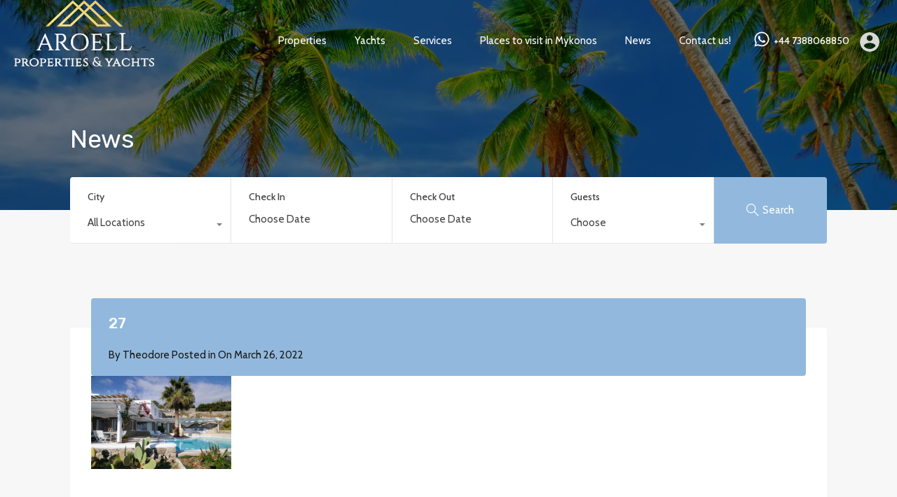

--- FILE ---
content_type: text/html; charset=UTF-8
request_url: http://www.aroell.com/property/prince-villa-mykonos/27-8/
body_size: 16460
content:
<!doctype html>
<html lang="en"
                    xmlns="https://www.w3.org/1999/xhtml"
                    xmlns:og="https://ogp.me/ns#" 
                    xmlns:fb="http://www.facebook.com/2008/fbml">
<head>
    <meta charset="UTF-8">
    <meta name="viewport" content="width=device-width, initial-scale=1.0, maximum-scale=1.0, user-scalable=no">
    <link rel="profile" href="http://gmpg.org/xfn/11">
    <meta name="format-detection" content="telephone=no">
	<meta name='robots' content='index, follow, max-image-preview:large, max-snippet:-1, max-video-preview:-1' />

	<!-- This site is optimized with the Yoast SEO plugin v20.0 - https://yoast.com/wordpress/plugins/seo/ -->
	<title>27 - Art Of Elegant Living</title>
	<link rel="canonical" href="https://www.aroell.com/property/prince-villa-mykonos/27-8/" />
	<meta property="og:locale" content="en_US" />
	<meta property="og:type" content="article" />
	<meta property="og:title" content="27 - Art Of Elegant Living" />
	<meta property="og:url" content="https://www.aroell.com/property/prince-villa-mykonos/27-8/" />
	<meta property="og:site_name" content="Art Of Elegant Living" />
	<meta property="article:publisher" content="https://www.facebook.com/aroellproperties" />
	<meta property="og:image" content="https://www.aroell.com/property/prince-villa-mykonos/27-8" />
	<meta property="og:image:width" content="990" />
	<meta property="og:image:height" content="660" />
	<meta property="og:image:type" content="image/jpeg" />
	<meta name="twitter:card" content="summary_large_image" />
	<script type="application/ld+json" class="yoast-schema-graph">{"@context":"https://schema.org","@graph":[{"@type":"WebPage","@id":"https://www.aroell.com/property/prince-villa-mykonos/27-8/","url":"https://www.aroell.com/property/prince-villa-mykonos/27-8/","name":"27 - Art Of Elegant Living","isPartOf":{"@id":"https://www.aroell.com/#website"},"primaryImageOfPage":{"@id":"https://www.aroell.com/property/prince-villa-mykonos/27-8/#primaryimage"},"image":{"@id":"https://www.aroell.com/property/prince-villa-mykonos/27-8/#primaryimage"},"thumbnailUrl":"https://www.aroell.com/wp-content/uploads/2022/03/27.jpg","datePublished":"2022-03-26T12:40:04+00:00","dateModified":"2022-03-26T12:40:04+00:00","breadcrumb":{"@id":"https://www.aroell.com/property/prince-villa-mykonos/27-8/#breadcrumb"},"inLanguage":"en","potentialAction":[{"@type":"ReadAction","target":["https://www.aroell.com/property/prince-villa-mykonos/27-8/"]}]},{"@type":"ImageObject","inLanguage":"en","@id":"https://www.aroell.com/property/prince-villa-mykonos/27-8/#primaryimage","url":"https://www.aroell.com/wp-content/uploads/2022/03/27.jpg","contentUrl":"https://www.aroell.com/wp-content/uploads/2022/03/27.jpg","width":990,"height":660},{"@type":"BreadcrumbList","@id":"https://www.aroell.com/property/prince-villa-mykonos/27-8/#breadcrumb","itemListElement":[{"@type":"ListItem","position":1,"name":"Home","item":"https://www.aroell.com/"},{"@type":"ListItem","position":2,"name":"Prince Villa Mykonos","item":"https://www.aroell.com/property/prince-villa-mykonos/"},{"@type":"ListItem","position":3,"name":"27"}]},{"@type":"WebSite","@id":"https://www.aroell.com/#website","url":"https://www.aroell.com/","name":"Art Of Elegant Living - Mykonos Villas & Houses","description":"Luxury, Rentals,Properties,Yachts,Greece,","publisher":{"@id":"https://www.aroell.com/#organization"},"potentialAction":[{"@type":"SearchAction","target":{"@type":"EntryPoint","urlTemplate":"https://www.aroell.com/?s={search_term_string}"},"query-input":"required name=search_term_string"}],"inLanguage":"en"},{"@type":"Organization","@id":"https://www.aroell.com/#organization","name":"Art of Elegant Living","url":"https://www.aroell.com/","logo":{"@type":"ImageObject","inLanguage":"en","@id":"https://www.aroell.com/#/schema/logo/image/","url":"https://www.aroell.com/wp-content/uploads/2018/01/Aroell.png","contentUrl":"https://www.aroell.com/wp-content/uploads/2018/01/Aroell.png","width":300,"height":200,"caption":"Art of Elegant Living"},"image":{"@id":"https://www.aroell.com/#/schema/logo/image/"},"sameAs":["https://www.instagram.com/aroell_properties","https://www.facebook.com/aroellproperties"]}]}</script>
	<!-- / Yoast SEO plugin. -->


<link rel='dns-prefetch' href='//unpkg.com' />
<link rel='dns-prefetch' href='//fonts.googleapis.com' />
<link rel="alternate" type="application/rss+xml" title="Art Of Elegant Living &raquo; Feed" href="https://www.aroell.com/feed/" />
<link rel="alternate" type="application/rss+xml" title="Art Of Elegant Living &raquo; Comments Feed" href="https://www.aroell.com/comments/feed/" />
<link rel="alternate" type="application/rss+xml" title="Art Of Elegant Living &raquo; 27 Comments Feed" href="https://www.aroell.com/property/prince-villa-mykonos/27-8/feed/" />
            <meta property="og:title" content="27"/>
            <meta property="og:description" content="Luxury, Rentals,Properties,Yachts,Greece,"/>
            <meta property="og:type" content="article"/>
            <meta property="og:url" content="https://www.aroell.com/property/prince-villa-mykonos/27-8/"/>
            <meta property="og:site_name" content="Art Of Elegant Living"/>
            <meta property="og:image" content=""/>
			<script type="text/javascript">
window._wpemojiSettings = {"baseUrl":"https:\/\/s.w.org\/images\/core\/emoji\/14.0.0\/72x72\/","ext":".png","svgUrl":"https:\/\/s.w.org\/images\/core\/emoji\/14.0.0\/svg\/","svgExt":".svg","source":{"concatemoji":"http:\/\/www.aroell.com\/wp-includes\/js\/wp-emoji-release.min.js?ver=6.1.9"}};
/*! This file is auto-generated */
!function(e,a,t){var n,r,o,i=a.createElement("canvas"),p=i.getContext&&i.getContext("2d");function s(e,t){var a=String.fromCharCode,e=(p.clearRect(0,0,i.width,i.height),p.fillText(a.apply(this,e),0,0),i.toDataURL());return p.clearRect(0,0,i.width,i.height),p.fillText(a.apply(this,t),0,0),e===i.toDataURL()}function c(e){var t=a.createElement("script");t.src=e,t.defer=t.type="text/javascript",a.getElementsByTagName("head")[0].appendChild(t)}for(o=Array("flag","emoji"),t.supports={everything:!0,everythingExceptFlag:!0},r=0;r<o.length;r++)t.supports[o[r]]=function(e){if(p&&p.fillText)switch(p.textBaseline="top",p.font="600 32px Arial",e){case"flag":return s([127987,65039,8205,9895,65039],[127987,65039,8203,9895,65039])?!1:!s([55356,56826,55356,56819],[55356,56826,8203,55356,56819])&&!s([55356,57332,56128,56423,56128,56418,56128,56421,56128,56430,56128,56423,56128,56447],[55356,57332,8203,56128,56423,8203,56128,56418,8203,56128,56421,8203,56128,56430,8203,56128,56423,8203,56128,56447]);case"emoji":return!s([129777,127995,8205,129778,127999],[129777,127995,8203,129778,127999])}return!1}(o[r]),t.supports.everything=t.supports.everything&&t.supports[o[r]],"flag"!==o[r]&&(t.supports.everythingExceptFlag=t.supports.everythingExceptFlag&&t.supports[o[r]]);t.supports.everythingExceptFlag=t.supports.everythingExceptFlag&&!t.supports.flag,t.DOMReady=!1,t.readyCallback=function(){t.DOMReady=!0},t.supports.everything||(n=function(){t.readyCallback()},a.addEventListener?(a.addEventListener("DOMContentLoaded",n,!1),e.addEventListener("load",n,!1)):(e.attachEvent("onload",n),a.attachEvent("onreadystatechange",function(){"complete"===a.readyState&&t.readyCallback()})),(e=t.source||{}).concatemoji?c(e.concatemoji):e.wpemoji&&e.twemoji&&(c(e.twemoji),c(e.wpemoji)))}(window,document,window._wpemojiSettings);
</script>
<style type="text/css">
img.wp-smiley,
img.emoji {
	display: inline !important;
	border: none !important;
	box-shadow: none !important;
	height: 1em !important;
	width: 1em !important;
	margin: 0 0.07em !important;
	vertical-align: -0.1em !important;
	background: none !important;
	padding: 0 !important;
}
</style>
	<link rel='stylesheet' id='wp-block-library-css' href='http://www.aroell.com/wp-includes/css/dist/block-library/style.min.css?ver=6.1.9' type='text/css' media='all' />
<style id='wp-block-library-theme-inline-css' type='text/css'>
.wp-block-audio figcaption{color:#555;font-size:13px;text-align:center}.is-dark-theme .wp-block-audio figcaption{color:hsla(0,0%,100%,.65)}.wp-block-audio{margin:0 0 1em}.wp-block-code{border:1px solid #ccc;border-radius:4px;font-family:Menlo,Consolas,monaco,monospace;padding:.8em 1em}.wp-block-embed figcaption{color:#555;font-size:13px;text-align:center}.is-dark-theme .wp-block-embed figcaption{color:hsla(0,0%,100%,.65)}.wp-block-embed{margin:0 0 1em}.blocks-gallery-caption{color:#555;font-size:13px;text-align:center}.is-dark-theme .blocks-gallery-caption{color:hsla(0,0%,100%,.65)}.wp-block-image figcaption{color:#555;font-size:13px;text-align:center}.is-dark-theme .wp-block-image figcaption{color:hsla(0,0%,100%,.65)}.wp-block-image{margin:0 0 1em}.wp-block-pullquote{border-top:4px solid;border-bottom:4px solid;margin-bottom:1.75em;color:currentColor}.wp-block-pullquote__citation,.wp-block-pullquote cite,.wp-block-pullquote footer{color:currentColor;text-transform:uppercase;font-size:.8125em;font-style:normal}.wp-block-quote{border-left:.25em solid;margin:0 0 1.75em;padding-left:1em}.wp-block-quote cite,.wp-block-quote footer{color:currentColor;font-size:.8125em;position:relative;font-style:normal}.wp-block-quote.has-text-align-right{border-left:none;border-right:.25em solid;padding-left:0;padding-right:1em}.wp-block-quote.has-text-align-center{border:none;padding-left:0}.wp-block-quote.is-large,.wp-block-quote.is-style-large,.wp-block-quote.is-style-plain{border:none}.wp-block-search .wp-block-search__label{font-weight:700}.wp-block-search__button{border:1px solid #ccc;padding:.375em .625em}:where(.wp-block-group.has-background){padding:1.25em 2.375em}.wp-block-separator.has-css-opacity{opacity:.4}.wp-block-separator{border:none;border-bottom:2px solid;margin-left:auto;margin-right:auto}.wp-block-separator.has-alpha-channel-opacity{opacity:1}.wp-block-separator:not(.is-style-wide):not(.is-style-dots){width:100px}.wp-block-separator.has-background:not(.is-style-dots){border-bottom:none;height:1px}.wp-block-separator.has-background:not(.is-style-wide):not(.is-style-dots){height:2px}.wp-block-table{margin:"0 0 1em 0"}.wp-block-table thead{border-bottom:3px solid}.wp-block-table tfoot{border-top:3px solid}.wp-block-table td,.wp-block-table th{word-break:normal}.wp-block-table figcaption{color:#555;font-size:13px;text-align:center}.is-dark-theme .wp-block-table figcaption{color:hsla(0,0%,100%,.65)}.wp-block-video figcaption{color:#555;font-size:13px;text-align:center}.is-dark-theme .wp-block-video figcaption{color:hsla(0,0%,100%,.65)}.wp-block-video{margin:0 0 1em}.wp-block-template-part.has-background{padding:1.25em 2.375em;margin-top:0;margin-bottom:0}
</style>
<link rel='stylesheet' id='classic-theme-styles-css' href='http://www.aroell.com/wp-includes/css/classic-themes.min.css?ver=1' type='text/css' media='all' />
<style id='global-styles-inline-css' type='text/css'>
body{--wp--preset--color--black: #394041;--wp--preset--color--cyan-bluish-gray: #abb8c3;--wp--preset--color--white: #fff;--wp--preset--color--pale-pink: #f78da7;--wp--preset--color--vivid-red: #cf2e2e;--wp--preset--color--luminous-vivid-orange: #ff6900;--wp--preset--color--luminous-vivid-amber: #fcb900;--wp--preset--color--light-green-cyan: #7bdcb5;--wp--preset--color--vivid-green-cyan: #00d084;--wp--preset--color--pale-cyan-blue: #8ed1fc;--wp--preset--color--vivid-cyan-blue: #0693e3;--wp--preset--color--vivid-purple: #9b51e0;--wp--preset--color--primary: #ea723d;--wp--preset--color--orange-dark: #e0652e;--wp--preset--color--secondary: #1ea69a;--wp--preset--color--blue-dark: #0b8278;--wp--preset--gradient--vivid-cyan-blue-to-vivid-purple: linear-gradient(135deg,rgba(6,147,227,1) 0%,rgb(155,81,224) 100%);--wp--preset--gradient--light-green-cyan-to-vivid-green-cyan: linear-gradient(135deg,rgb(122,220,180) 0%,rgb(0,208,130) 100%);--wp--preset--gradient--luminous-vivid-amber-to-luminous-vivid-orange: linear-gradient(135deg,rgba(252,185,0,1) 0%,rgba(255,105,0,1) 100%);--wp--preset--gradient--luminous-vivid-orange-to-vivid-red: linear-gradient(135deg,rgba(255,105,0,1) 0%,rgb(207,46,46) 100%);--wp--preset--gradient--very-light-gray-to-cyan-bluish-gray: linear-gradient(135deg,rgb(238,238,238) 0%,rgb(169,184,195) 100%);--wp--preset--gradient--cool-to-warm-spectrum: linear-gradient(135deg,rgb(74,234,220) 0%,rgb(151,120,209) 20%,rgb(207,42,186) 40%,rgb(238,44,130) 60%,rgb(251,105,98) 80%,rgb(254,248,76) 100%);--wp--preset--gradient--blush-light-purple: linear-gradient(135deg,rgb(255,206,236) 0%,rgb(152,150,240) 100%);--wp--preset--gradient--blush-bordeaux: linear-gradient(135deg,rgb(254,205,165) 0%,rgb(254,45,45) 50%,rgb(107,0,62) 100%);--wp--preset--gradient--luminous-dusk: linear-gradient(135deg,rgb(255,203,112) 0%,rgb(199,81,192) 50%,rgb(65,88,208) 100%);--wp--preset--gradient--pale-ocean: linear-gradient(135deg,rgb(255,245,203) 0%,rgb(182,227,212) 50%,rgb(51,167,181) 100%);--wp--preset--gradient--electric-grass: linear-gradient(135deg,rgb(202,248,128) 0%,rgb(113,206,126) 100%);--wp--preset--gradient--midnight: linear-gradient(135deg,rgb(2,3,129) 0%,rgb(40,116,252) 100%);--wp--preset--duotone--dark-grayscale: url('#wp-duotone-dark-grayscale');--wp--preset--duotone--grayscale: url('#wp-duotone-grayscale');--wp--preset--duotone--purple-yellow: url('#wp-duotone-purple-yellow');--wp--preset--duotone--blue-red: url('#wp-duotone-blue-red');--wp--preset--duotone--midnight: url('#wp-duotone-midnight');--wp--preset--duotone--magenta-yellow: url('#wp-duotone-magenta-yellow');--wp--preset--duotone--purple-green: url('#wp-duotone-purple-green');--wp--preset--duotone--blue-orange: url('#wp-duotone-blue-orange');--wp--preset--font-size--small: 14px;--wp--preset--font-size--medium: 20px;--wp--preset--font-size--large: 28px;--wp--preset--font-size--x-large: 42px;--wp--preset--font-size--normal: 16px;--wp--preset--font-size--huge: 36px;--wp--preset--spacing--20: 0.44rem;--wp--preset--spacing--30: 0.67rem;--wp--preset--spacing--40: 1rem;--wp--preset--spacing--50: 1.5rem;--wp--preset--spacing--60: 2.25rem;--wp--preset--spacing--70: 3.38rem;--wp--preset--spacing--80: 5.06rem;}:where(.is-layout-flex){gap: 0.5em;}body .is-layout-flow > .alignleft{float: left;margin-inline-start: 0;margin-inline-end: 2em;}body .is-layout-flow > .alignright{float: right;margin-inline-start: 2em;margin-inline-end: 0;}body .is-layout-flow > .aligncenter{margin-left: auto !important;margin-right: auto !important;}body .is-layout-constrained > .alignleft{float: left;margin-inline-start: 0;margin-inline-end: 2em;}body .is-layout-constrained > .alignright{float: right;margin-inline-start: 2em;margin-inline-end: 0;}body .is-layout-constrained > .aligncenter{margin-left: auto !important;margin-right: auto !important;}body .is-layout-constrained > :where(:not(.alignleft):not(.alignright):not(.alignfull)){max-width: var(--wp--style--global--content-size);margin-left: auto !important;margin-right: auto !important;}body .is-layout-constrained > .alignwide{max-width: var(--wp--style--global--wide-size);}body .is-layout-flex{display: flex;}body .is-layout-flex{flex-wrap: wrap;align-items: center;}body .is-layout-flex > *{margin: 0;}:where(.wp-block-columns.is-layout-flex){gap: 2em;}.has-black-color{color: var(--wp--preset--color--black) !important;}.has-cyan-bluish-gray-color{color: var(--wp--preset--color--cyan-bluish-gray) !important;}.has-white-color{color: var(--wp--preset--color--white) !important;}.has-pale-pink-color{color: var(--wp--preset--color--pale-pink) !important;}.has-vivid-red-color{color: var(--wp--preset--color--vivid-red) !important;}.has-luminous-vivid-orange-color{color: var(--wp--preset--color--luminous-vivid-orange) !important;}.has-luminous-vivid-amber-color{color: var(--wp--preset--color--luminous-vivid-amber) !important;}.has-light-green-cyan-color{color: var(--wp--preset--color--light-green-cyan) !important;}.has-vivid-green-cyan-color{color: var(--wp--preset--color--vivid-green-cyan) !important;}.has-pale-cyan-blue-color{color: var(--wp--preset--color--pale-cyan-blue) !important;}.has-vivid-cyan-blue-color{color: var(--wp--preset--color--vivid-cyan-blue) !important;}.has-vivid-purple-color{color: var(--wp--preset--color--vivid-purple) !important;}.has-black-background-color{background-color: var(--wp--preset--color--black) !important;}.has-cyan-bluish-gray-background-color{background-color: var(--wp--preset--color--cyan-bluish-gray) !important;}.has-white-background-color{background-color: var(--wp--preset--color--white) !important;}.has-pale-pink-background-color{background-color: var(--wp--preset--color--pale-pink) !important;}.has-vivid-red-background-color{background-color: var(--wp--preset--color--vivid-red) !important;}.has-luminous-vivid-orange-background-color{background-color: var(--wp--preset--color--luminous-vivid-orange) !important;}.has-luminous-vivid-amber-background-color{background-color: var(--wp--preset--color--luminous-vivid-amber) !important;}.has-light-green-cyan-background-color{background-color: var(--wp--preset--color--light-green-cyan) !important;}.has-vivid-green-cyan-background-color{background-color: var(--wp--preset--color--vivid-green-cyan) !important;}.has-pale-cyan-blue-background-color{background-color: var(--wp--preset--color--pale-cyan-blue) !important;}.has-vivid-cyan-blue-background-color{background-color: var(--wp--preset--color--vivid-cyan-blue) !important;}.has-vivid-purple-background-color{background-color: var(--wp--preset--color--vivid-purple) !important;}.has-black-border-color{border-color: var(--wp--preset--color--black) !important;}.has-cyan-bluish-gray-border-color{border-color: var(--wp--preset--color--cyan-bluish-gray) !important;}.has-white-border-color{border-color: var(--wp--preset--color--white) !important;}.has-pale-pink-border-color{border-color: var(--wp--preset--color--pale-pink) !important;}.has-vivid-red-border-color{border-color: var(--wp--preset--color--vivid-red) !important;}.has-luminous-vivid-orange-border-color{border-color: var(--wp--preset--color--luminous-vivid-orange) !important;}.has-luminous-vivid-amber-border-color{border-color: var(--wp--preset--color--luminous-vivid-amber) !important;}.has-light-green-cyan-border-color{border-color: var(--wp--preset--color--light-green-cyan) !important;}.has-vivid-green-cyan-border-color{border-color: var(--wp--preset--color--vivid-green-cyan) !important;}.has-pale-cyan-blue-border-color{border-color: var(--wp--preset--color--pale-cyan-blue) !important;}.has-vivid-cyan-blue-border-color{border-color: var(--wp--preset--color--vivid-cyan-blue) !important;}.has-vivid-purple-border-color{border-color: var(--wp--preset--color--vivid-purple) !important;}.has-vivid-cyan-blue-to-vivid-purple-gradient-background{background: var(--wp--preset--gradient--vivid-cyan-blue-to-vivid-purple) !important;}.has-light-green-cyan-to-vivid-green-cyan-gradient-background{background: var(--wp--preset--gradient--light-green-cyan-to-vivid-green-cyan) !important;}.has-luminous-vivid-amber-to-luminous-vivid-orange-gradient-background{background: var(--wp--preset--gradient--luminous-vivid-amber-to-luminous-vivid-orange) !important;}.has-luminous-vivid-orange-to-vivid-red-gradient-background{background: var(--wp--preset--gradient--luminous-vivid-orange-to-vivid-red) !important;}.has-very-light-gray-to-cyan-bluish-gray-gradient-background{background: var(--wp--preset--gradient--very-light-gray-to-cyan-bluish-gray) !important;}.has-cool-to-warm-spectrum-gradient-background{background: var(--wp--preset--gradient--cool-to-warm-spectrum) !important;}.has-blush-light-purple-gradient-background{background: var(--wp--preset--gradient--blush-light-purple) !important;}.has-blush-bordeaux-gradient-background{background: var(--wp--preset--gradient--blush-bordeaux) !important;}.has-luminous-dusk-gradient-background{background: var(--wp--preset--gradient--luminous-dusk) !important;}.has-pale-ocean-gradient-background{background: var(--wp--preset--gradient--pale-ocean) !important;}.has-electric-grass-gradient-background{background: var(--wp--preset--gradient--electric-grass) !important;}.has-midnight-gradient-background{background: var(--wp--preset--gradient--midnight) !important;}.has-small-font-size{font-size: var(--wp--preset--font-size--small) !important;}.has-medium-font-size{font-size: var(--wp--preset--font-size--medium) !important;}.has-large-font-size{font-size: var(--wp--preset--font-size--large) !important;}.has-x-large-font-size{font-size: var(--wp--preset--font-size--x-large) !important;}
.wp-block-navigation a:where(:not(.wp-element-button)){color: inherit;}
:where(.wp-block-columns.is-layout-flex){gap: 2em;}
.wp-block-pullquote{font-size: 1.5em;line-height: 1.6;}
</style>
<link rel='stylesheet' id='rvr_booking_daterangepicker-css' href='http://www.aroell.com/wp-content/plugins/realhomes-vacation-rentals/assets/css/daterangepicker.css?ver=6.1.9' type='text/css' media='all' />
<link rel='stylesheet' id='rvr_booking_public-css' href='http://www.aroell.com/wp-content/plugins/realhomes-vacation-rentals/assets/css/rvr-booking-public.css?ver=6.1.9' type='text/css' media='all' />
<link rel='stylesheet' id='realhomes_vacation_rentals-css' href='http://www.aroell.com/wp-content/plugins/realhomes-vacation-rentals/assets/css/modern/realhomes-vacation-rentals.css?ver=6.1.9' type='text/css' media='all' />
<link rel='stylesheet' id='wpbs-style-css' href='http://www.aroell.com/wp-content/plugins/wp-booking-system/assets/css/style-front-end.min.css?ver=2.0.19.12' type='text/css' media='all' />
<link rel='stylesheet' id='main-css-css' href='http://www.aroell.com/wp-content/themes/realhomes/assets/modern/styles/css/main.min.css?ver=4.2.1' type='text/css' media='all' />
<style id='main-css-inline-css' type='text/css'>
#scroll-top { bottom : 40px; }

</style>
<link rel='stylesheet' id='parent-default-css' href='http://www.aroell.com/wp-content/themes/realhomes/style.css?ver=4.2.1' type='text/css' media='all' />
<link rel='stylesheet' id='inspiry-google-fonts-css' href='//fonts.googleapis.com/css?family=Cabin%3A400%2C500%2C600%2C700%7CLato%3A400%2C400i%2C700%2C700i%7CRoboto%3A400%2C400i%2C500%2C500i%2C700%2C700i%7CRubik%3A400%2C400i%2C500%2C500i%2C700%2C700i&#038;subset=latin%2Clatin-ext&#038;display=fallback&#038;ver=4.2.1' type='text/css' media='all' />
<link rel='stylesheet' id='font-awesome-5-all-css' href='http://www.aroell.com/wp-content/themes/realhomes/common/font-awesome/css/all.min.css?ver=5.13.1' type='text/css' media='all' />
<link rel='stylesheet' id='vendors-css-css' href='http://www.aroell.com/wp-content/themes/realhomes/common/optimize/vendors.css?ver=4.2.1' type='text/css' media='all' />
<link rel='stylesheet' id='parent-custom-css' href='http://www.aroell.com/wp-content/themes/realhomes/assets/modern/styles/css/custom.css?ver=4.2.1' type='text/css' media='all' />
<style id='parent-custom-inline-css' type='text/css'>
#scroll-top.show { bottom : 40px; }
:root{--rh-small-border-radius: 4px;--rh-medium-border-radius: 8px;--rh-large-border-radius: 12px;}
body,
             .rh_theme_card__priceLabel_sty span.rh_theme_card__status_sty, 
			 .rh_theme_card__priceLabel_sty .rh_theme_card__price_sty, 
			 .rh_my-property .rh_my-property__btns .stripe-button-el span
			 {
font-family: 'Cabin', sans-serif;
}
</style>
<link rel='stylesheet' id='leaflet-css' href='https://unpkg.com/leaflet@1.3.4/dist/leaflet.css?ver=1.3.4' type='text/css' media='all' />
<link rel='stylesheet' id='inspiry-frontend-style-css' href='http://www.aroell.com/wp-content/themes/realhomes/common/css/frontend-styles.min.css?ver=4.2.1' type='text/css' media='all' />
        <script>
			// Declare some common JS variables.
            var ajaxurl = "https://www.aroell.com/wp-admin/admin-ajax.php";
        </script>
		<script type='text/javascript' src='http://www.aroell.com/wp-includes/js/jquery/jquery.min.js?ver=3.6.1' id='jquery-core-js'></script>
<script type='text/javascript' src='http://www.aroell.com/wp-includes/js/jquery/jquery-migrate.min.js?ver=3.3.2' id='jquery-migrate-js'></script>
<link rel="https://api.w.org/" href="https://www.aroell.com/wp-json/" /><link rel="alternate" type="application/json" href="https://www.aroell.com/wp-json/wp/v2/media/6730" /><link rel="EditURI" type="application/rsd+xml" title="RSD" href="https://www.aroell.com/xmlrpc.php?rsd" />
<link rel="wlwmanifest" type="application/wlwmanifest+xml" href="http://www.aroell.com/wp-includes/wlwmanifest.xml" />
<meta name="generator" content="WordPress 6.1.9" />
<link rel='shortlink' href='https://www.aroell.com/?p=6730' />
<link rel="alternate" type="application/json+oembed" href="https://www.aroell.com/wp-json/oembed/1.0/embed?url=https%3A%2F%2Fwww.aroell.com%2Fproperty%2Fprince-villa-mykonos%2F27-8%2F" />
<link rel="alternate" type="text/xml+oembed" href="https://www.aroell.com/wp-json/oembed/1.0/embed?url=https%3A%2F%2Fwww.aroell.com%2Fproperty%2Fprince-villa-mykonos%2F27-8%2F&#038;format=xml" />
<link rel="icon" href="https://www.aroell.com/wp-content/uploads/2018/02/cropped-iconn-32x32.png" sizes="32x32" />
<link rel="icon" href="https://www.aroell.com/wp-content/uploads/2018/02/cropped-iconn-192x192.png" sizes="192x192" />
<link rel="apple-touch-icon" href="https://www.aroell.com/wp-content/uploads/2018/02/cropped-iconn-180x180.png" />
<meta name="msapplication-TileImage" content="https://www.aroell.com/wp-content/uploads/2018/02/cropped-iconn-270x270.png" />
		<style type="text/css" id="wp-custom-css">
			.id {
	color: #749bbf;
}

.title {
	color: #749bbf;
}

.rh_slide__desc h3 .title, .rh_slide__desc h3 {
    color: #fff;
}

.rh_slide__desc p {
    color: #ffff;
}

.rh_slide__desc .rh_slide__meta_wrap .rh_slide__prop_meta span.rh_meta_titles, .rh_slide__desc .rh_slide_prop_price .rh_price_sym {
    color: #fff;
}

.rh_slide__prop_meta .rh_svg {
    fill: #fff;
}

.rh_slide__desc .rh_slide_prop_price span {
    color: #fff;
}

.rh_slide__desc .rh_slide__desc_wrap {
    display: block;
    width: 100%;
    position: absolute;
    padding: 5rem;
    max-width: 50rem;
	background: none
}


.rh_slide__desc .rh_slide__meta_wrap .rh_slide__prop_meta div span {
    color: #fff;
}

rh_header_var_1 ul.rh_menu__main > .current-menu-item > a, .rh_header_var_1 ul.rh_menu__main li:hover, .rh_header_var_1 ul.rh_menu__main li a:hover, .rh_header_var_1 ul.rh_menu__main li:hover > a {
    background: #749bbf;
    border-radius: 5px;
}

.inspiry-post-nav {
    display: none;
    position: fixed;
    top: calc(50% - 5.5rem);
    z-index: 999999;
    height: 11rem;
    padding: 1.5rem;
    -webkit-transform: translate3d(0,0,0);
    transform: translate3d(0,0,0);
    -webkit-transition: all .3s ease-out 0s;
    transition: all .3s ease-out 0s;
    background: #92b9dd;
    border: 1px solid #f7f7f7;
    color: #fff;
}

.rvr_cta_or {
    padding-left: 5px;
    padding-right: 5px;
    min-width: 45px;
    height: 45px;
    border-radius: 45px;
    line-height: 45px;
    text-align: center;
    display: block;
    background: #92b9dd;
    color: #ffffff;
    position: absolute;
    top: -22.5px;
    margin-left: -22.5px;
    left: 50%;
}

img {
    
    height: auto;
    vertical-align: bottom;
    margin-top: -20px;
		width: 200px;
}

.rh_menu__user .rh_menu__user_profile .user-icon, .rh_menu__user .rh_menu__user_profile img, .user_menu_wrapper .rh_menu__user_profile .user-icon, .user_menu_wrapper .rh_menu__user_profile img {
    fill: #fff;
    width: 38px;
    height: 38px;
    border-radius: 500rem;
    cursor: pointer;
    padding: .5rem;
    -webkit-transition: .2s all linear;
    transition: .2s all linear;
    fill: #d8d8d8;
    margin-top: 5px;
}

.rh_menu__user_submit a, .rh_btn--primary, .post-password-form input[type="submit"], .widget .searchform input[type="submit"], .comment-form .form-submit .submit, .rh_memberships__selection .ims-stripe-button .stripe-button-el, .rh_memberships__selection #ims-free-button, .rh_contact__form .wpcf7-form input[type="submit"], .widget_mortgage-calculator .mc-wrapper p input[type="submit"], .rh_memberships__selection .ims-receipt-button #ims-receipt, .rh_contact__form .rh_contact__input input[type="submit"], .rh_form__item input[type="submit"], .rh_pagination__pages-nav a, .rh_prop_search__form .rh_prop_search__buttons .rh_prop_search__searchBtn .rh_btn__prop_search, .rh_modal .rh_modal__wrap button, .inspiry_mod_search_form_smart .rh_prop_search__buttons_smart .rh_prop_search__searchBtn button {
    background: #749bbf;
    border-radius: 5px;
}

.rh_testimonial blockquote, .rh_section__testimonial .diagonal-mod-background, .rh_section__testimonial.flat-border {
    background-color: #ffffff;
    padding: 5px 5px 5px 5px;
    margin: -10px 5px 5px 5px;
}

.rh_cta__wrap .rh_cta__title {
    color: #fff;
    font-size: 5rem;
    font-weight: 500;
    margin-bottom: 1.5rem;
}

.rh_section__featured .rh_flexslider__nav a {
    display: -webkit-box;
    display: -webkit-flex;
    display: -ms-flexbox;
    display: flex;
    -webkit-box-pack: center;
    -webkit-justify-content: center;
    -ms-flex-pack: center;
    justify-content: center;
    -webkit-box-align: center;
    -webkit-align-items: center;
    -ms-flex-align: center;
    align-items: center;
    width: 73px;
    height: 73px;
    position: absolute;
    top: 32%;
    border-radius: 500rem;
    -webkit-box-shadow: 0 0 5px 2px rgb(0 0 0 / 10%);
    box-shadow: 0 0 5px 2px rgb(0 0 0 / 5%);
    -webkit-transition: .2s all linear;
    transition: .2s all linear;
    background-color: #749bbf;
}

.rh_section__featured .rh_flexslider__nav a svg {
    fill: white;
    -webkit-transition: .2s all linear;
    transition: .2s all linear;
}

.rh_prop_card .rh_prop_card__details, .rh_list_card__wrap .rh_list_card__details_wrap, .rh_list_card__wrap .rh_list_card__map_wrap {
    background-color: #ffffff;
    border-radius: 5px;
}

.rh_menu__user .rh_menu__user_submit a, .rh_btn--primary, .post-password-form input[type="submit"], .widget .searchform input[type="submit"], .comment-form .form-submit .submit, .rh_memberships__selection .ims-stripe-button .stripe-button-el, .rh_memberships__selection #ims-free-button, .rh_contact__form .wpcf7-form input[type="submit"], .widget_mortgage-calculator .mc-wrapper p input[type="submit"], .rh_memberships__selection .ims-receipt-button #ims-receipt, .rh_contact__form .rh_contact__input input[type="submit"], .rh_form__item input[type="submit"], .rh_pagination__pages-nav a, .rh_prop_search__form .rh_prop_search__buttons .rh_prop_search__searchBtn .rh_btn__prop_search, .rh_modal .rh_modal__wrap button, .rh_section__testimonial .diagonal-mod-background, .rh_section__testimonial.flat-border, .rh_pagination .current, .rh_pagination .rh_pagination__btn:hover, .rh_blog__post .entry-header, .rh_prop_search__form .rh_prop_search__fields .rh_prop_search__active, .dsidx-widget-guided-search form input[type=submit], .dsidx-widget-quick-search form input[type=submit], ol.dsidx-results li.dsidx-prop-summary .dsidx-prop-title, .rh_blog__post .entry-header, .dsidx-results:not(.dsidx-results-grid) #dsidx-listings .dsidx-listing .dsidx-media .dsidx-photo .dsidx-photo-count, #dsidx-top-search #dsidx-search-bar .dsidx-search-controls .button button, .dsidx-results-grid #dsidx-listings .dsidx-listing .dsidx-data .dsidx-primary-data .dsidx-price, .dsidx-results-grid #dsidx-listings .dsidx-listing .dsidx-media .dsidx-photo .dsidx-photo-count, #dsidx .dsidx-large-button, #dsidx .dsidx-small-button, body.dsidx .dsidx-large-button, body.dsidx .dsidx-small-button, #dsidx-rentzestimate-notice, #dsidx-zestimate-notice, #dsidx.dsidx-details .dsidx-headerbar-green, #ihf-main-container .title-bar-1, #ihf-main-container .btn-primary, #ihf-main-container .dropdown-menu>.active>a, #ihf-main-container .dropdown-menu>li>a:hover, #ihf-main-container .pagination li:first-child>a, #ihf-main-container .pagination li:first-child>span, #ihf-main-container .pagination li:last-child>a, #ihf-main-container .pagination li:last-child>span, #ihf-main-container .ihf-map-search-refine-link, #ihf-main-container .btn-default, .rh_sidebar .widget_ihomefinderpropertiesgallery>a, #ihf-main-container .ihf-social-share .ihf-share-btn-email, #ihf-main-container .ihf-social-share .ihf-share-btn-facebook, #ihf-main-container .ihf-social-share .ihf-share-btn-more, #ihf-main-container .ihf-social-share .ihf-share-btn-print, button, #ihf-main-container .modal-footer .btn, .ihf-map-icon, .rh_var2_header_meta_wrapper, .rh_var3_header, .open_more_features, #home-properties-section .pagination a.current, #home-properties-section .pagination a:hover, .widget .tagcloud a, .inspiry-floor-plans-group-wrapper .inspiry-btn-group .real-btn, body .rh_fixed_side_bar_compare .rh_compare__submit, #scroll-top, .agent-custom-contact-form .wpcf7 input[type="submit"], .rh_mod_sfoi_wrapper .rh_prop_search__select.rh_prop_search__active, body .leaflet-popup-tip, body .marker-cluster-small div, .rh_prop_search__form .rh_prop_search__fields .inspiry_bs_is_open, .rh_prop_search__form .rh_prop_search__fields .inspiry_bs_is_open .inspiry_select_picker_trigger button.dropdown-toggle, .rh_prop_search__form .rh_prop_search__fields .inspiry_select_picker_field .inspiry_select_picker_trigger div.dropdown-menu, #ui-datepicker-div .ui-datepicker-header, #ui-datepicker-div .ui-datepicker-calendar tbody tr td.ui-datepicker-today, #ui-datepicker-div .ui-datepicker-calendar tbody tr td.ui-datepicker-current-day, form.rh_sfoi_advance_search_form .inspiry_bs_is_open, form.rh_sfoi_advance_search_form .inspiry_select_picker_trigger div.dropdown-menu, .inspiry_bs_green div.dropdown-menu, .widget.RVR_Booking_Widget .rvr-booking-form-wrap .rvr-booking-form .submission-area input[type="submit"], .availability-calendar .paging, .cluster div, .ere_latest_properties_ajax .pagination a.current, .ere_latest_properties_ajax .pagination a:hover {
    background: #92b9dd;
    border-radius: 5px;
}

.availability-calendar table tbody td:hover {
    background: #92b9dd;
}

.rh_prop_card .rh_prop_card__thumbnail img {
    width: 100%;
    height: 100%;
    -webkit-transition: .2s -webkit-transform linear;
    transition: .2s -webkit-transform linear;
    transition: .2s transform linear;
    transition: .2s transform linear,.2s -webkit-transform linear;
    border-radius: 5px;
}

.rh_page__property .rh_page__property_price .status {
    font-size: 1.5rem;
    color: #fff;
    background-color: #92b9dd;
    padding: 10px 10px 10px;
		text-align: center;
}

.rh_section__testimonial.flat-border {
	background-color: #fff;
}

.rh_form {
    display: block;
    position: relative;
    padding: 3rem 1.5rem;
    margin-bottom: 3rem;
    background: #ffffff;
    text-align: left;
    border-radius: 5px;
}

pre {
    margin-bottom: 2rem;
    line-height: 1.5;
    color: #fff;
}

#jp-relatedposts .jp-relatedposts-items-visual .jp-relatedposts-post {
    padding-right: 20px;
    -moz-opacity: .8;
    opacity: .8;
    margin-top: 10px;
    border-radius: 5px;
}

.rh_overlay {
    background: rgba(116,155,191,0.0);
}		</style>
		</head>
<body class="attachment attachment-template-default single single-attachment postid-6730 attachmentid-6730 attachment-jpeg wp-custom-logo wp-embed-responsive rvr-is-enabled design_modern realhomes-round-corners inspiry_mod_header_variation_one inspiry_header_search_form_enabled inspiry_mod_search_form_default inspiry_body_floating_features_show realhomes-content-fullwidth default-page-sidebar-inactive inspiry_responsive_header_solid">
<svg xmlns="http://www.w3.org/2000/svg" viewBox="0 0 0 0" width="0" height="0" focusable="false" role="none" style="visibility: hidden; position: absolute; left: -9999px; overflow: hidden;" ><defs><filter id="wp-duotone-dark-grayscale"><feColorMatrix color-interpolation-filters="sRGB" type="matrix" values=" .299 .587 .114 0 0 .299 .587 .114 0 0 .299 .587 .114 0 0 .299 .587 .114 0 0 " /><feComponentTransfer color-interpolation-filters="sRGB" ><feFuncR type="table" tableValues="0 0.49803921568627" /><feFuncG type="table" tableValues="0 0.49803921568627" /><feFuncB type="table" tableValues="0 0.49803921568627" /><feFuncA type="table" tableValues="1 1" /></feComponentTransfer><feComposite in2="SourceGraphic" operator="in" /></filter></defs></svg><svg xmlns="http://www.w3.org/2000/svg" viewBox="0 0 0 0" width="0" height="0" focusable="false" role="none" style="visibility: hidden; position: absolute; left: -9999px; overflow: hidden;" ><defs><filter id="wp-duotone-grayscale"><feColorMatrix color-interpolation-filters="sRGB" type="matrix" values=" .299 .587 .114 0 0 .299 .587 .114 0 0 .299 .587 .114 0 0 .299 .587 .114 0 0 " /><feComponentTransfer color-interpolation-filters="sRGB" ><feFuncR type="table" tableValues="0 1" /><feFuncG type="table" tableValues="0 1" /><feFuncB type="table" tableValues="0 1" /><feFuncA type="table" tableValues="1 1" /></feComponentTransfer><feComposite in2="SourceGraphic" operator="in" /></filter></defs></svg><svg xmlns="http://www.w3.org/2000/svg" viewBox="0 0 0 0" width="0" height="0" focusable="false" role="none" style="visibility: hidden; position: absolute; left: -9999px; overflow: hidden;" ><defs><filter id="wp-duotone-purple-yellow"><feColorMatrix color-interpolation-filters="sRGB" type="matrix" values=" .299 .587 .114 0 0 .299 .587 .114 0 0 .299 .587 .114 0 0 .299 .587 .114 0 0 " /><feComponentTransfer color-interpolation-filters="sRGB" ><feFuncR type="table" tableValues="0.54901960784314 0.98823529411765" /><feFuncG type="table" tableValues="0 1" /><feFuncB type="table" tableValues="0.71764705882353 0.25490196078431" /><feFuncA type="table" tableValues="1 1" /></feComponentTransfer><feComposite in2="SourceGraphic" operator="in" /></filter></defs></svg><svg xmlns="http://www.w3.org/2000/svg" viewBox="0 0 0 0" width="0" height="0" focusable="false" role="none" style="visibility: hidden; position: absolute; left: -9999px; overflow: hidden;" ><defs><filter id="wp-duotone-blue-red"><feColorMatrix color-interpolation-filters="sRGB" type="matrix" values=" .299 .587 .114 0 0 .299 .587 .114 0 0 .299 .587 .114 0 0 .299 .587 .114 0 0 " /><feComponentTransfer color-interpolation-filters="sRGB" ><feFuncR type="table" tableValues="0 1" /><feFuncG type="table" tableValues="0 0.27843137254902" /><feFuncB type="table" tableValues="0.5921568627451 0.27843137254902" /><feFuncA type="table" tableValues="1 1" /></feComponentTransfer><feComposite in2="SourceGraphic" operator="in" /></filter></defs></svg><svg xmlns="http://www.w3.org/2000/svg" viewBox="0 0 0 0" width="0" height="0" focusable="false" role="none" style="visibility: hidden; position: absolute; left: -9999px; overflow: hidden;" ><defs><filter id="wp-duotone-midnight"><feColorMatrix color-interpolation-filters="sRGB" type="matrix" values=" .299 .587 .114 0 0 .299 .587 .114 0 0 .299 .587 .114 0 0 .299 .587 .114 0 0 " /><feComponentTransfer color-interpolation-filters="sRGB" ><feFuncR type="table" tableValues="0 0" /><feFuncG type="table" tableValues="0 0.64705882352941" /><feFuncB type="table" tableValues="0 1" /><feFuncA type="table" tableValues="1 1" /></feComponentTransfer><feComposite in2="SourceGraphic" operator="in" /></filter></defs></svg><svg xmlns="http://www.w3.org/2000/svg" viewBox="0 0 0 0" width="0" height="0" focusable="false" role="none" style="visibility: hidden; position: absolute; left: -9999px; overflow: hidden;" ><defs><filter id="wp-duotone-magenta-yellow"><feColorMatrix color-interpolation-filters="sRGB" type="matrix" values=" .299 .587 .114 0 0 .299 .587 .114 0 0 .299 .587 .114 0 0 .299 .587 .114 0 0 " /><feComponentTransfer color-interpolation-filters="sRGB" ><feFuncR type="table" tableValues="0.78039215686275 1" /><feFuncG type="table" tableValues="0 0.94901960784314" /><feFuncB type="table" tableValues="0.35294117647059 0.47058823529412" /><feFuncA type="table" tableValues="1 1" /></feComponentTransfer><feComposite in2="SourceGraphic" operator="in" /></filter></defs></svg><svg xmlns="http://www.w3.org/2000/svg" viewBox="0 0 0 0" width="0" height="0" focusable="false" role="none" style="visibility: hidden; position: absolute; left: -9999px; overflow: hidden;" ><defs><filter id="wp-duotone-purple-green"><feColorMatrix color-interpolation-filters="sRGB" type="matrix" values=" .299 .587 .114 0 0 .299 .587 .114 0 0 .299 .587 .114 0 0 .299 .587 .114 0 0 " /><feComponentTransfer color-interpolation-filters="sRGB" ><feFuncR type="table" tableValues="0.65098039215686 0.40392156862745" /><feFuncG type="table" tableValues="0 1" /><feFuncB type="table" tableValues="0.44705882352941 0.4" /><feFuncA type="table" tableValues="1 1" /></feComponentTransfer><feComposite in2="SourceGraphic" operator="in" /></filter></defs></svg><svg xmlns="http://www.w3.org/2000/svg" viewBox="0 0 0 0" width="0" height="0" focusable="false" role="none" style="visibility: hidden; position: absolute; left: -9999px; overflow: hidden;" ><defs><filter id="wp-duotone-blue-orange"><feColorMatrix color-interpolation-filters="sRGB" type="matrix" values=" .299 .587 .114 0 0 .299 .587 .114 0 0 .299 .587 .114 0 0 .299 .587 .114 0 0 " /><feComponentTransfer color-interpolation-filters="sRGB" ><feFuncR type="table" tableValues="0.098039215686275 1" /><feFuncG type="table" tableValues="0 0.66274509803922" /><feFuncB type="table" tableValues="0.84705882352941 0.41960784313725" /><feFuncA type="table" tableValues="1 1" /></feComponentTransfer><feComposite in2="SourceGraphic" operator="in" /></filter></defs></svg><div class="rh_wrap rh_wrap_stick_footer">    <div id="rh_progress"></div>
    <div class="rh_responsive_header_temp">
		<header class="rh_header rh_temp_header_responsive_view rh_header_advance">
    <div class="rh_header__wrap">
        <div class="rh_logo rh_logo_wrapper">
            <div class="rh_logo_inner">
				    <a title="Art Of Elegant Living" href="https://www.aroell.com">
		<img alt="Art Of Elegant Living" src="https://www.aroell.com/wp-content/uploads/2021/05/Aroell-Logo-transparent.png" srcset="https://www.aroell.com/wp-content/uploads/2021/05/Aroell-Logo-transparent.png, https://www.aroell.com/wp-content/uploads/2021/05/Aroell-Logo-transparent.png 2x">    </a>
	<p class="only-for-print">
	Luxury, Rentals,Properties,Yachts,Greece,</p><!-- /.only-for-print -->
            </div>
        </div>
        <div class="rh_menu">
            <nav class="main-menu">
				<div class="rh_menu__hamburger hamburger hamburger--squeeze">
	<div class="hamburger-box">
		<div class="hamburger-inner"></div>
	</div>
</div>
<div class="menu-main-menu-container"><ul id="menu-main-menu" class="rh_menu__responsive clearfix"><li id="menu-item-5167" class="menu-item menu-item-type-post_type menu-item-object-page menu-item-has-children menu-item-5167"><a href="https://www.aroell.com/properties/">Properties</a>
<ul class="sub-menu">
	<li id="menu-item-6183" class="menu-item menu-item-type-taxonomy menu-item-object-property-type menu-item-6183"><a href="https://www.aroell.com/property-type/villas/">Villas</a></li>
	<li id="menu-item-6184" class="menu-item menu-item-type-taxonomy menu-item-object-property-type menu-item-6184"><a href="https://www.aroell.com/property-type/houses/">Houses</a></li>
</ul>
</li>
<li id="menu-item-5159" class="menu-item menu-item-type-post_type menu-item-object-page menu-item-has-children menu-item-5159"><a href="https://www.aroell.com/yachts/">Yachts</a>
<ul class="sub-menu">
	<li id="menu-item-5160" class="menu-item menu-item-type-taxonomy menu-item-object-property-type menu-item-5160"><a href="https://www.aroell.com/property-type/mykonos-yachting/">Yachting in Mykonos</a></li>
	<li id="menu-item-5161" class="menu-item menu-item-type-taxonomy menu-item-object-property-type menu-item-5161"><a href="https://www.aroell.com/property-type/yachts/">Greece &#038; Europe</a></li>
</ul>
</li>
<li id="menu-item-4945" class="menu-item menu-item-type-post_type menu-item-object-page menu-item-4945"><a href="https://www.aroell.com/services/">Services</a></li>
<li id="menu-item-5748" class="menu-item menu-item-type-post_type menu-item-object-page menu-item-5748"><a href="https://www.aroell.com/places-to-visit/">Places to visit in Mykonos</a></li>
<li id="menu-item-4395" class="menu-item menu-item-type-post_type menu-item-object-page menu-item-4395"><a href="https://www.aroell.com/news/">News</a></li>
<li id="menu-item-4990" class="menu-item menu-item-type-post_type menu-item-object-page menu-item-4990"><a href="https://www.aroell.com/contact-us/">Contact us!</a></li>
</ul></div>            </nav>
            <div class="rh_menu__user">
				    <div class="rh_menu__user_phone">
		<svg version="1.1" xmlns="http://www.w3.org/2000/svg" width="24px" height="24px" viewBox="0 0 448 512" class="icon-whatsapp"><path d="M380.9 97.1C339 55.1 283.2 32 223.9 32c-122.4 0-222 99.6-222 222 0 39.1 10.2 77.3 29.6 111L0 480l117.7-30.9c32.4 17.7 68.9 27 106.1 27h.1c122.3 0 224.1-99.6 224.1-222 0-59.3-25.2-115-67.1-157zm-157 341.6c-33.2 0-65.7-8.9-94-25.7l-6.7-4-69.8 18.3L72 359.2l-4.4-7c-18.5-29.4-28.2-63.3-28.2-98.2 0-101.7 82.8-184.5 184.6-184.5 49.3 0 95.6 19.2 130.4 54.1 34.8 34.9 56.2 81.2 56.1 130.5 0 101.8-84.9 184.6-186.6 184.6zm101.2-138.2c-5.5-2.8-32.8-16.2-37.9-18-5.1-1.9-8.8-2.8-12.5 2.8-3.7 5.6-14.3 18-17.6 21.8-3.2 3.7-6.5 4.2-12 1.4-32.6-16.3-54-29.1-75.5-66-5.7-9.8 5.7-9.1 16.3-30.3 1.8-3.7.9-6.9-.5-9.7-1.4-2.8-12.5-30.1-17.1-41.2-4.5-10.8-9.1-9.3-12.5-9.5-3.2-.2-6.9-.2-10.6-.2-3.7 0-9.7 1.4-14.8 6.9-5.1 5.6-19.4 19-19.4 46.3 0 27.3 19.9 53.7 22.6 57.4 2.8 3.7 39.1 59.7 94.8 83.8 35.2 15.2 49 16.5 66.6 13.9 10.7-1.6 32.8-13.4 37.4-26.4 4.6-13 4.6-24.1 3.2-26.4-1.3-2.5-5-3.9-10.5-6.6z"></path></svg>
		        <a target="_blank" href="https://api.whatsapp.com/send?phone=+44%207388068850"
           class="contact-number">+44 7388068850</a>

    </div>                        <!-- /.rh_menu__user_phone -->
	
                <div class="user_menu_wrapper rh_user_menu_wrapper_responsive"></div>
				            </div>
        </div>
    </div>
</header><!-- /.rh_header -->    </div>
	    <div class="rh_long_screen_header_temp rh_header_layout_default">
			<header class="rh_header_var_1 rh_temp_header_large_screens rh_header rh_header_advance">

		<div class="rh_header__wrap">

			<div class="rh_logo rh_logo_wrapper rh_logo_selective_refresh">

				<div class="rh_logo_inner">
					    <a title="Art Of Elegant Living" href="https://www.aroell.com">
		<img alt="Art Of Elegant Living" src="https://www.aroell.com/wp-content/uploads/2021/05/Aroell-Logo-transparent.png">    </a>
	<p class="only-for-print">
	Luxury, Rentals,Properties,Yachts,Greece,</p><!-- /.only-for-print -->

				</div>

			</div>
			<!-- /.rh_logo -->

			<div class="rh_menu">

				<!-- Start Main Menu-->
				<nav class="main-menu">
					<div class="menu-main-menu-container"><ul id="menu-main-menu-1" class="rh_menu__main clearfix"><li class="menu-item menu-item-type-post_type menu-item-object-page menu-item-has-children menu-item-5167"><a href="https://www.aroell.com/properties/">Properties</a>
<ul class="sub-menu">
	<li class="menu-item menu-item-type-taxonomy menu-item-object-property-type menu-item-6183"><a href="https://www.aroell.com/property-type/villas/">Villas</a></li>
	<li class="menu-item menu-item-type-taxonomy menu-item-object-property-type menu-item-6184"><a href="https://www.aroell.com/property-type/houses/">Houses</a></li>
</ul>
</li>
<li class="menu-item menu-item-type-post_type menu-item-object-page menu-item-has-children menu-item-5159"><a href="https://www.aroell.com/yachts/">Yachts</a>
<ul class="sub-menu">
	<li class="menu-item menu-item-type-taxonomy menu-item-object-property-type menu-item-5160"><a href="https://www.aroell.com/property-type/mykonos-yachting/">Yachting in Mykonos</a></li>
	<li class="menu-item menu-item-type-taxonomy menu-item-object-property-type menu-item-5161"><a href="https://www.aroell.com/property-type/yachts/">Greece &#038; Europe</a></li>
</ul>
</li>
<li class="menu-item menu-item-type-post_type menu-item-object-page menu-item-4945"><a href="https://www.aroell.com/services/">Services</a></li>
<li class="menu-item menu-item-type-post_type menu-item-object-page menu-item-5748"><a href="https://www.aroell.com/places-to-visit/">Places to visit in Mykonos</a></li>
<li class="menu-item menu-item-type-post_type menu-item-object-page menu-item-4395"><a href="https://www.aroell.com/news/">News</a></li>
<li class="menu-item menu-item-type-post_type menu-item-object-page menu-item-4990"><a href="https://www.aroell.com/contact-us/">Contact us!</a></li>
</ul></div>				</nav>
				<!-- End Main Menu -->

				<div class="rh_menu__user">
					    <div class="rh_menu__user_phone">
		<svg version="1.1" xmlns="http://www.w3.org/2000/svg" width="24px" height="24px" viewBox="0 0 448 512" class="icon-whatsapp"><path d="M380.9 97.1C339 55.1 283.2 32 223.9 32c-122.4 0-222 99.6-222 222 0 39.1 10.2 77.3 29.6 111L0 480l117.7-30.9c32.4 17.7 68.9 27 106.1 27h.1c122.3 0 224.1-99.6 224.1-222 0-59.3-25.2-115-67.1-157zm-157 341.6c-33.2 0-65.7-8.9-94-25.7l-6.7-4-69.8 18.3L72 359.2l-4.4-7c-18.5-29.4-28.2-63.3-28.2-98.2 0-101.7 82.8-184.5 184.6-184.5 49.3 0 95.6 19.2 130.4 54.1 34.8 34.9 56.2 81.2 56.1 130.5 0 101.8-84.9 184.6-186.6 184.6zm101.2-138.2c-5.5-2.8-32.8-16.2-37.9-18-5.1-1.9-8.8-2.8-12.5 2.8-3.7 5.6-14.3 18-17.6 21.8-3.2 3.7-6.5 4.2-12 1.4-32.6-16.3-54-29.1-75.5-66-5.7-9.8 5.7-9.1 16.3-30.3 1.8-3.7.9-6.9-.5-9.7-1.4-2.8-12.5-30.1-17.1-41.2-4.5-10.8-9.1-9.3-12.5-9.5-3.2-.2-6.9-.2-10.6-.2-3.7 0-9.7 1.4-14.8 6.9-5.1 5.6-19.4 19-19.4 46.3 0 27.3 19.9 53.7 22.6 57.4 2.8 3.7 39.1 59.7 94.8 83.8 35.2 15.2 49 16.5 66.6 13.9 10.7-1.6 32.8-13.4 37.4-26.4 4.6-13 4.6-24.1 3.2-26.4-1.3-2.5-5-3.9-10.5-6.6z"></path></svg>
		        <a target="_blank" href="https://api.whatsapp.com/send?phone=+44%207388068850"
           class="contact-number">+44 7388068850</a>

    </div>                        <!-- /.rh_menu__user_phone -->
	
					<div class="user_menu_wrapper rh_user_menu_wrapper_large">
						        <a class="rh_menu__user_profile" href="https://www.aroell.com/log-in-or-register/">
			<svg class="user-icon" xmlns="http://www.w3.org/2000/svg" width="28" height="28" viewBox="0 0 510 510"><path d="M255 0C114.75 0 0 114.75 0 255s114.75 255 255 255 255-114.75 255-255S395.25 0 255 0zm0 76.5c43.35 0 76.5 33.15 76.5 76.5s-33.15 76.5-76.5 76.5-76.5-33.15-76.5-76.5 33.15-76.5 76.5-76.5zm0 362.1c-63.75 0-119.85-33.149-153-81.6 0-51 102-79.05 153-79.05S408 306 408 357c-33.15 48.45-89.25 81.6-153 81.6z"/></svg>        </a><!-- /.rh_menu__user_profile -->
							</div>
									</div>
				<!-- /.rh_menu__user -->

			</div>
			<!-- /.rh_menu -->

		</div>
		<!-- /.rh_header__wrap -->

	</header>
	<!-- /.rh_header -->
    </div>
	    <section id="rh-banner-attachment-parallax" class="rh_banner rh_banner__image" style="background-image: url('https://www.aroell.com/wp-content/uploads/2018/05/full-hd-wallpapers-1080p-2s-xc8kj-1920x1080.jpg');">
        <div class="rh_banner__cover"></div>
        <div class="rh_banner__wrap">
			                <h2 class="rh_banner__title">News</h2>
				                </div>
    </section>
	            <div class="inspiry_show_on_doc_ready rh_prop_search rh_prop_search_init rh_hide_advance_fields">
					<form class="rh_prop_search__form rh_prop_search_form_header advance-search-form rvr-search-form" action="https://www.aroell.com/properties-search/" method="get">
		<div class="rh_prop_search__fields">

			<div class="rh_prop_search__wrap rh_prop_search_data" id="rh_fields_search__wrapper" data-top-bar="4">
				<div class="rh_form_fat_top_fields rh_search_top_field_common">
					        <div class=" inspiry_ajax_location_wrapper  inspiry_select_picker_field rh_prop_search__option rh_location_prop_search_0 rh_prop_search__select" data-get-location-placeholder="Choose">
            <label for="location">
				City            </label>

            <span class="rh_prop_search__selectwrap">
                            <span class="rh-location-ajax-loader"><svg xmlns="http://www.w3.org/2000/svg" xmlns:xlink="http://www.w3.org/1999/xlink" width="32px" height="32px" viewBox="0 0 128 128" xml:space="preserve"><rect x="0" y="0" width="100%" height="100%" fill="#FFFFFF" /><g><path d="M75.4 126.63a11.43 11.43 0 0 1-2.1-22.65 40.9 40.9 0 0 0 30.5-30.6 11.4 11.4 0 1 1 22.27 4.87h.02a63.77 63.77 0 0 1-47.8 48.05v-.02a11.38 11.38 0 0 1-2.93.37z" fill="#1ea69a" fill-opacity="1"/><animateTransform attributeName="transform" type="rotate" from="0 64 64" to="360 64 64" dur="1000ms" repeatCount="indefinite"></animateTransform></g></svg>
</span>
	            			<select id="location" class="inspiry_multi_select_picker_location    inspiry_select_picker_trigger inspiry_ajax_location_field show-tick" data-size="5" data-live-search="true" data-none-results-text="No results matched{0}" data-none-selected-text="Choose"
                                            name="location[]"data-selected-text-format="count > 2" multiple="multiple" data-actions-box="true" title="All Locations"

                        data-count-selected-text="{0}  Locations Selected "
	                    >
                			</select>
		</span>
        </div>
		<div class="rh_prop_search__option rvr_check_in rh_mod_text_field">
	<label for="rvr-check-in-search">
	Check In	</label>
		<input type="text" name="check-in" id="rvr-check-in-search" value="" placeholder="Choose Date" autocomplete="off" />
</div>

<div class="rh_prop_search__option rvr_check_out rh_mod_text_field">
	<label for="rvr-check-out-search">
	Check Out	</label>
		<input type="text" name="check-out" id="rvr-check-out-search" value="" placeholder="Choose Date" autocomplete="off" />
</div>
<div class="rh_prop_search__option rh_prop_search__select inspiry_select_picker_field">
	<label for="rvr-guests">
		Guests	</label>
	<span class="rh_prop_search__selectwrap">
		<select name="guests" id="rvr-guests" class="inspiry_select_picker_trigger show-tick">
			<option value="any" selected="selected">Choose</option><option value="1">1</option><option value="2">2</option><option value="3">3</option><option value="4">4</option><option value="5">5</option><option value="6">6</option><option value="7">7</option><option value="8">8</option><option value="9">9</option><option value="10">10</option>		</select>
	</span>
</div>
				</div>
			</div>
		</div>
		<!-- /.rh_prop_search__fields -->


		<div class="rh_prop_search__buttons">
			
<div class="rh_prop_search__btnWrap clearfix">

	<div class="rh_prop_search__advance">
		<a href="#" class="rh_prop_search__advance_btn">
			<svg viewBox="0 0 32 32" xmlns="http://www.w3.org/2000/svg"><g data-name="137-Zoom" ><circle class="icon-search-plus" cx="12" cy="12" r="11"/><line class="icon-search-plus" x1="20" x2="31" y1="20" y2="31"/><line id="rh_icon__search" class="icon-search-plus" x1="12" x2="12" y1="6" y2="18"/><line class="icon-search-plus" x1="18" x2="6" y1="12" y2="12"/></g></svg>
		</a>

		
	</div>
	<div class="rh_prop_search__searchBtn">
				<button class="rh_btn rh_btn__prop_search" type="submit">
			<svg viewBox="0 0 32 32" xmlns="http://www.w3.org/2000/svg"><g data-name="32-Search" ><circle class="icon-search" cx="12" cy="12" r="11"/><line class="icon-search" x1="20" x2="31" y1="20" y2="31"/></g></svg>			<span>
				Search			</span>
		</button>
	</div>

</div>
<!-- /.rh_prop_search__btnWrap -->
		</div>
		<!-- /.rh_prop_search__buttons -->
	</form>
	<!-- /.rh_prop_search__form -->
	            </div><!-- /.rh_prop_search -->
			    <section class="rh_section rh_section--flex rh_wrap--padding rh_wrap--topPadding">
		        <div class="rh_page rh_page__listing_page rh_page__news rh_page__main">

			
                <div class="rh_blog rh_blog__listing rh_blog__single">

					                        <article id="post-6730" class="post-6730 attachment type-attachment status-inherit hentry rh_blog__post entry-header-margin-fix">

							<figure>
	<img src="https://via.placeholder.com/1240x720&#038;text=Art%20Of%20Elegant%20Living" alt="27">		</figure>
                            <div class="entry-header blog-post-entry-header">
								<h1 class="entry-title">27</h1><div class="entry-meta blog-post-entry-meta">
	By <p class="vcard fn">Theodore</p> Posted in  On  	<time class="entry-date published" datetime="2022-03-26T14:40:04+02:00">March 26, 2022</time>
</div>                            </div>

                            <div class="rh_content entry-content">
								<p class="attachment"><a href='https://www.aroell.com/wp-content/uploads/2022/03/27.jpg'><img width="300" height="200" src="https://www.aroell.com/wp-content/uploads/2022/03/27-300x200.jpg" class="attachment-medium size-medium" alt="" decoding="async" loading="lazy" srcset="https://www.aroell.com/wp-content/uploads/2022/03/27-300x200.jpg 300w, https://www.aroell.com/wp-content/uploads/2022/03/27-768x512.jpg 768w, https://www.aroell.com/wp-content/uploads/2022/03/27-150x100.jpg 150w, https://www.aroell.com/wp-content/uploads/2022/03/27-488x326.jpg 488w, https://www.aroell.com/wp-content/uploads/2022/03/27.jpg 990w" sizes="(max-width: 300px) 100vw, 300px" /></a></p>
                            </div>

							
                        </article>


						<div id="comments">
		<div id="respond" class="comment-respond">
		<h3 id="reply-title" class="comment-reply-title">Leave a Reply <small><a rel="nofollow" id="cancel-comment-reply-link" href="/property/prince-villa-mykonos/27-8/#respond" style="display:none;">Cancel reply</a></small></h3><form action="http://www.aroell.com/wp-comments-post.php" method="post" id="commentform" class="comment-form"><p class="comment-notes"><span id="email-notes">Your email address will not be published.</span> <span class="required-field-message">Required fields are marked <span class="required">*</span></span></p><p class="comment-form-comment"><label for="comment">Comment <span class="required">*</span></label> <textarea id="comment" name="comment" cols="45" rows="8" maxlength="65525" required="required"></textarea></p><p class="comment-form-author"><label for="author">Name <span class="required">*</span></label> <input id="author" name="author" type="text" value="" size="30" maxlength="245" autocomplete="name" required="required" /></p>
<p class="comment-form-email"><label for="email">Email <span class="required">*</span></label> <input id="email" name="email" type="text" value="" size="30" maxlength="100" aria-describedby="email-notes" autocomplete="email" required="required" /></p>
<p class="comment-form-url"><label for="url">Website</label> <input id="url" name="url" type="text" value="" size="30" maxlength="200" autocomplete="url" /></p>
<p class="form-submit"><input name="submit" type="submit" id="submit" class="submit" value="Post Comment" /> <input type='hidden' name='comment_post_ID' value='6730' id='comment_post_ID' />
<input type='hidden' name='comment_parent' id='comment_parent' value='0' />
</p><p style="display: none;"><input type="hidden" id="akismet_comment_nonce" name="akismet_comment_nonce" value="cc0af034a0" /></p><p style="display: none !important;"><label>&#916;<textarea name="ak_hp_textarea" cols="45" rows="8" maxlength="100"></textarea></label><input type="hidden" id="ak_js_1" name="ak_js" value="17"/><script>document.getElementById( "ak_js_1" ).setAttribute( "value", ( new Date() ).getTime() );</script></p></form>	</div><!-- #respond -->
	</div><!-- end of comments -->
                </div>                <!-- /.rh_blog rh_blog__listing -->

			
        </div>
        <!-- /.rh_page rh_page__main -->

		            <div class="rh_page rh_page__sidebar">
	                <aside class="rh_sidebar">
		<section id="search-3" class="widget clearfix widget_search"><form role="search" method="get" id="searchform" class="searchform" action="https://www.aroell.com/">
				<div>
					<label class="screen-reader-text" for="s">Search for:</label>
					<input type="text" value="" name="s" id="s" />
					<input type="submit" id="searchsubmit" value="Search" />
				</div>
			</form></section><section id="categories-4" class="widget clearfix widget_categories"><h3 class="title">Properties</h3><form action="https://www.aroell.com" method="get"><label class="screen-reader-text" for="cat">Properties</label><select  name='cat' id='cat' class='postform'>
	<option value='-1'>Select Category</option>
	<option class="level-0" value="33">Luxury</option>
</select>
</form>
<script type="text/javascript">
/* <![CDATA[ */
(function() {
	var dropdown = document.getElementById( "cat" );
	function onCatChange() {
		if ( dropdown.options[ dropdown.selectedIndex ].value > 0 ) {
			dropdown.parentNode.submit();
		}
	}
	dropdown.onchange = onCatChange;
})();
/* ]]> */
</script>

			</section>
		<section id="recent-posts-2" class="widget clearfix widget_recent_entries">
		<h3 class="title">Recent Posts</h3>
		<ul>
											<li>
					<a href="https://www.aroell.com/hello-world/">Welcome to Art of Elegant Living!</a>
									</li>
					</ul>

		</section><section id="tag_cloud-1" class="widget clearfix widget_tag_cloud"><h3 class="title">Tags</h3><div class="tagcloud"><a href="https://www.aroell.com/tag/aroell/" class="tag-cloud-link tag-link-132 tag-link-position-1" style="font-size: 8pt;" aria-label="aroell (1 item)">aroell</a>
<a href="https://www.aroell.com/tag/greece/" class="tag-cloud-link tag-link-130 tag-link-position-2" style="font-size: 8pt;" aria-label="greece (1 item)">greece</a>
<a href="https://www.aroell.com/tag/houses/" class="tag-cloud-link tag-link-128 tag-link-position-3" style="font-size: 8pt;" aria-label="houses (1 item)">houses</a>
<a href="https://www.aroell.com/tag/luxury/" class="tag-cloud-link tag-link-16 tag-link-position-4" style="font-size: 8pt;" aria-label="Luxury (1 item)">Luxury</a>
<a href="https://www.aroell.com/tag/mykonos/" class="tag-cloud-link tag-link-127 tag-link-position-5" style="font-size: 8pt;" aria-label="mykonos (1 item)">mykonos</a>
<a href="https://www.aroell.com/tag/services/" class="tag-cloud-link tag-link-11 tag-link-position-6" style="font-size: 8pt;" aria-label="Services (1 item)">Services</a>
<a href="https://www.aroell.com/tag/suite/" class="tag-cloud-link tag-link-131 tag-link-position-7" style="font-size: 8pt;" aria-label="suite (1 item)">suite</a>
<a href="https://www.aroell.com/tag/villas/" class="tag-cloud-link tag-link-129 tag-link-position-8" style="font-size: 8pt;" aria-label="villas (1 item)">villas</a>
<a href="https://www.aroell.com/tag/welcome/" class="tag-cloud-link tag-link-126 tag-link-position-9" style="font-size: 8pt;" aria-label="welcome (1 item)">welcome</a></div>
</section>    </aside>
	            </div><!-- /.rh_page rh_page__sidebar -->
		
    </section>    <!-- /.rh_section -->
	    <div class="rh_sticky_wrapper_footer rh_apply_sticky_wrapper_footer rhea-hide-before-load">
		<footer class="rh_footer rh_footer__before_fix rh_footer_layout_centered">
	        <div class="rh_footer__wrap rh_footer__top_wrap rh_footer--alignCenter rh_footer--paddingBottom">
			                <div class="rh_footer__logo">
					                        <a title="Art Of Elegant Living" href="https://www.aroell.com">
                            <img src="https://www.aroell.com/wp-content/uploads/2018/01/Untitled-1564657.png" alt="Art Of Elegant Living">
                        </a>
						                </div>
							<div class="rh_footer__social"><a class="facebook" href="https://www.facebook.com/aroellproperties" target="_blank"><i class="fab fa-facebook-square fa-lg"></i></a><a class="instagram" href="https://www.instagram.com/aroell_properties" target="_blank"><i class="fab fa-instagram fa-lg"></i></a></div>        </div>
		    <div class="rh_footer__wrap rh_footer__widgets_wrap rh_footer--alignTop">
		        <div class="rh_footer__widgets column-1">
			    <div class="rh_widgets">
		<section id="nav_menu-3" class="widget clearfix widget_nav_menu"><div class="menu-footer-widget-menu-container"><ul id="menu-footer-widget-menu" class="menu"><li id="menu-item-4985" class="menu-item menu-item-type-post_type menu-item-object-page menu-item-4985"><a href="https://www.aroell.com/contact-3/">Contact</a></li>
<li id="menu-item-4831" class="menu-item menu-item-type-post_type menu-item-object-page menu-item-4831"><a href="https://www.aroell.com/submit-property/">Submit property</a></li>
<li id="menu-item-4832" class="menu-item menu-item-type-post_type menu-item-object-page menu-item-4832"><a href="https://www.aroell.com/4583-2/">Houses</a></li>
<li id="menu-item-4833" class="menu-item menu-item-type-post_type menu-item-object-page menu-item-4833"><a href="https://www.aroell.com/villas/">Villas</a></li>
<li id="menu-item-5040" class="menu-item menu-item-type-custom menu-item-object-custom menu-item-5040"><a href="https://aroell.com/privacypolicy.htm">Privacy Policy</a></li>
<li id="menu-item-5046" class="menu-item menu-item-type-post_type menu-item-object-page menu-item-5046"><a href="https://www.aroell.com/terms-and-conditions/">Terms and Conditions</a></li>
<li id="menu-item-5058" class="menu-item menu-item-type-post_type menu-item-object-page menu-item-5058"><a href="https://www.aroell.com/reservation-terms-and-conditions/">Reservation Terms and Conditions</a></li>
</ul></div></section>    </div>
    <!-- /.rh_widgets -->
	        </div>
		    </div>
	        <div class="rh_footer__wrap rh_footer__bottom_wrap rh_footer--space_between">
			                <p class="copyrights">
					Art Of Elegant Living© 2018-2023. All rights reserved.                </p>
				            <div class="rh-footer-bottom-items-separator">|</div>
	                </div>
		</footer><!-- /.rh_footer -->    </div>
	</div>        <a href="#top" id="scroll-top" class="stp_right"><i class="fas fa-chevron-up"></i></a>
		    <div class="rh_wrapper_floating_features ">
		            <div class="rh_wrapper_properties_compare">
                <div class="rh_floating_compare_button">
						<span class="rh_compare_icon">
							<svg xmlns="http://www.w3.org/2000/svg" width="24" height="24" viewBox="0 0 24 24">
  <path d="M1144,1942l-8,1v3l-7-5,7-5v3l8,1A1,1,0,0,1,1144,1942Zm-22-14,8,1v3l7-5-7-5v3l-8,1A1,1,0,0,0,1122,1928Z" transform="translate(-1121 -1922)"/>
</svg>
						</span>
                    <span class="rh_compare_count"></span>
                </div>
                <div class="rh_fixed_side_bar_compare">
					    <section class="rh_compare rh_compare__section">
        <h4 class="title">Compare Properties</h4>
        <div class="rh_compare__carousel"></div>
        <a href="https://www.aroell.com/grid-layout-full-width/" class="rh_compare__submit rh_btn rh_btn--primary">Compare</a>
    </section>
	                </div>
            </div>
			    </div>
	        <div id="rh_compare_action_notification" class="rh_compare_action_notification">
            <span>You can only compare 4 properties, any new property added will replace the first one from the comparison.</span>
        </div>
		<script type='text/javascript' src='http://www.aroell.com/wp-includes/js/jquery/jquery.form.min.js?ver=4.3.0' id='jquery-form-js'></script>
<script type='text/javascript' src='http://www.aroell.com/wp-content/plugins/easy-real-estate/js/jquery.validate.min.js?ver=2.0.1' id='jquery-validate-js'></script>
<script type='text/javascript' id='ere-frontend-js-extra'>
/* <![CDATA[ */
var ere_social_login_data = {"ajax_url":"https:\/\/www.aroell.com\/wp-admin\/admin-ajax.php"};
/* ]]> */
</script>
<script type='text/javascript' src='http://www.aroell.com/wp-content/plugins/easy-real-estate/js/ere-frontend.js?ver=2.0.1' id='ere-frontend-js'></script>
<script type='text/javascript' src='http://www.aroell.com/wp-includes/js/jquery/ui/core.min.js?ver=1.13.2' id='jquery-ui-core-js'></script>
<script type='text/javascript' src='http://www.aroell.com/wp-includes/js/jquery/ui/datepicker.min.js?ver=1.13.2' id='jquery-ui-datepicker-js'></script>
<script type='text/javascript' id='jquery-ui-datepicker-js-after'>
jQuery(function(jQuery){jQuery.datepicker.setDefaults({"closeText":"Close","currentText":"Today","monthNames":["January","February","March","April","May","June","July","August","September","October","November","December"],"monthNamesShort":["Jan","Feb","Mar","Apr","May","Jun","Jul","Aug","Sep","Oct","Nov","Dec"],"nextText":"Next","prevText":"Previous","dayNames":["Sunday","Monday","Tuesday","Wednesday","Thursday","Friday","Saturday"],"dayNamesShort":["Sun","Mon","Tue","Wed","Thu","Fri","Sat"],"dayNamesMin":["S","M","T","W","T","F","S"],"dateFormat":"MM d, yy","firstDay":1,"isRTL":false});});
</script>
<script type='text/javascript' src='http://www.aroell.com/wp-includes/js/dist/vendor/moment.min.js?ver=2.29.4' id='moment-js'></script>
<script type='text/javascript' id='moment-js-after'>
moment.updateLocale( 'en', {"months":["January","February","March","April","May","June","July","August","September","October","November","December"],"monthsShort":["Jan","Feb","Mar","Apr","May","Jun","Jul","Aug","Sep","Oct","Nov","Dec"],"weekdays":["Sunday","Monday","Tuesday","Wednesday","Thursday","Friday","Saturday"],"weekdaysShort":["Sun","Mon","Tue","Wed","Thu","Fri","Sat"],"week":{"dow":1},"longDateFormat":{"LT":"g:i a","LTS":null,"L":null,"LL":"F j, Y","LLL":"F j, Y g:i a","LLLL":null}} );
</script>
<script type='text/javascript' src='http://www.aroell.com/wp-content/plugins/realhomes-vacation-rentals/assets/js/daterangepicker/daterangepicker.min.js?ver=1.3.3' id='rvr_booking_daterangepicker-js'></script>
<script type='text/javascript' id='rvr_booking_public-js-extra'>
/* <![CDATA[ */
var availability_calendar_data = {"day_name":["su","mo","tu","we","th","fr","sa"],"month_name":["january","february","march","april","may","june","july","august","september","october","november","december"]};
/* ]]> */
</script>
<script type='text/javascript' src='http://www.aroell.com/wp-content/plugins/realhomes-vacation-rentals/assets/js/rvr-booking-public.js?ver=1.3.3' id='rvr_booking_public-js'></script>
<script type='text/javascript' id='wpbs-script-js-extra'>
/* <![CDATA[ */
var wpbs_ajax = {"token":"7ceb24e50a","plugin_settings":{"booking_selection_hover_color":"#ffffff","booking_selection_selected_color":"#ddbd71","active_languages":["en","fr","de","el","it"],"form_styling":"theme","recaptcha_v2_site_key":"","recaptcha_v2_secret_key":"","always_update":"1"}};
/* ]]> */
</script>
<script type='text/javascript' id='wpbs-script-js-before'>

            var wpbs_ajaxurl = 'https://www.aroell.com/wp-admin/admin-ajax.php';
        
</script>
<script type='text/javascript' src='http://www.aroell.com/wp-content/plugins/wp-booking-system/assets/js/script-front-end.min.js?ver=2.0.19.12' id='wpbs-script-js'></script>
<script type='text/javascript' src='http://www.aroell.com/wp-content/themes/realhomes/assets/modern/scripts/vendors/progressbar/dist/progressbar.min.js?ver=1.0.1' id='progress-bar-js'></script>
<script type='text/javascript' src='https://unpkg.com/leaflet@1.3.4/dist/leaflet.js?ver=1.3.4' id='leaflet-js'></script>
<script type='text/javascript' id='inspiry-search-js-extra'>
/* <![CDATA[ */
var localizedSearchParams = {"rent_slug":"for-rent"};
var frontEndAjaxUrl = {"sfoiajaxurl":"https:\/\/www.aroell.com\/wp-admin\/admin-ajax.php"};
/* ]]> */
</script>
<script type='text/javascript' src='http://www.aroell.com/wp-content/themes/realhomes/assets/modern/scripts/js/inspiry-search-form.js?ver=4.2.1' id='inspiry-search-js'></script>
<script type='text/javascript' id='custom-js-extra'>
/* <![CDATA[ */
var localizeSelect = {"select_noResult":"No Results Found!"};
/* ]]> */
</script>
<script type='text/javascript' src='http://www.aroell.com/wp-content/themes/realhomes/assets/modern/scripts/js/custom.js?ver=4.2.1' id='custom-js'></script>
<script type='text/javascript' id='ajax-search-js-extra'>
/* <![CDATA[ */
var localized = {"additionalFields":[],"mapService":"openstreetmaps"};
/* ]]> */
</script>
<script type='text/javascript' src='http://www.aroell.com/wp-content/themes/realhomes/assets/modern/scripts/js/ajax-search.js?ver=4.2.1' id='ajax-search-js'></script>
<script type='text/javascript' src='http://www.aroell.com/wp-includes/js/jquery/ui/tooltip.min.js?ver=1.13.2' id='jquery-ui-tooltip-js'></script>
<script type='text/javascript' src='http://www.aroell.com/wp-content/themes/realhomes/common/js/inspiry-login.js?ver=4.2.1' id='inspiry-login-js'></script>
<script type='text/javascript' src='http://www.aroell.com/wp-content/themes/realhomes/common/js/availability-calendar.min.js?ver=4.2.1' id='availability-calendar-js'></script>
<script type='text/javascript' src='http://www.aroell.com/wp-includes/js/comment-reply.min.js?ver=6.1.9' id='comment-reply-js'></script>
<script type='text/javascript' src='http://www.aroell.com/wp-content/themes/realhomes/common/js/compare-properties.js?ver=4.2.1' id='compare-js-js'></script>
<script type='text/javascript' src='http://www.aroell.com/wp-content/themes/realhomes/common/optimize/vendors.js?ver=4.2.1' id='vendors-js-js'></script>
<script type='text/javascript' src='http://www.aroell.com/wp-content/themes/realhomes/common/js/locations.js?ver=4.2.1' id='realhomes-locations-js'></script>
<script type='text/javascript' id='common-custom-js-extra'>
/* <![CDATA[ */
var localizeSelect = {"select_noResult":"No Results Found!","ajax_url":"https:\/\/www.aroell.com\/wp-admin\/admin-ajax.php","page_template":"","searching_string":"Searching...","loadingMore":"Loading more results..."};
/* ]]> */
</script>
<script type='text/javascript' src='http://www.aroell.com/wp-content/themes/realhomes/common/js/common-custom.js?ver=4.2.1' id='common-custom-js'></script>
<script type='text/javascript' id='inspiry-cfos-js-js-extra'>
/* <![CDATA[ */
var inspiryUtilsPath = {"stylesheet_directory":"http:\/\/www.aroell.com\/wp-content\/themes\/realhomes\/common\/js\/utils.js"};
/* ]]> */
</script>
<script type='text/javascript' src='http://www.aroell.com/wp-content/themes/realhomes/common/js/cfos.js?ver=4.2.1' id='inspiry-cfos-js-js'></script>
<script defer type='text/javascript' src='http://www.aroell.com/wp-content/plugins/akismet/_inc/akismet-frontend.js?ver=1666634239' id='akismet-frontend-js'></script>
</body>
</html>


--- FILE ---
content_type: text/html; charset=UTF-8
request_url: https://www.aroell.com/wp-admin/admin-ajax.php?action=inspiry_get_location_options&query=
body_size: -104
content:
[["mykonos","Mykonos"],["greece-and-europe","Greece and Europe"],["peloponnese","Peloponnese"],["porto-heli","Porto Heli"],["kythira","Kythira"],["athens","Athens"]]

--- FILE ---
content_type: text/css
request_url: http://www.aroell.com/wp-content/plugins/realhomes-vacation-rentals/assets/css/modern/realhomes-vacation-rentals.css?ver=6.1.9
body_size: 5355
content:
:root { --rvr-color-primary: var(--rh-global-color-primary,#1ea69a); --rvr-color-primary-dark: var(--rh-global-color-primary-dark,#0b8278); --rvr-color-secondary: var(--rh-global-color-secondary,#ea723d); --rvr-color-text: var(--rh-global-color-text, #808080); --rvr-color-headings: var(--rh-global-color-headings, #1a1a1a); }

/** RVR - single property styles - Modern */
.booking-notice { margin-bottom: 30px; text-align: left; }

.rh_property__features_wrap h5 { display: block; margin-bottom: 1rem; color: #808080; }

.rh_property__features_wrap .no-link-list .rh_property__feature { padding-left: 3rem; color: #808080; }

.rh_property__features_wrap .no-link-list.property-policy .rh_property__feature { flex-basis: 100%; }

.rh_property__features_wrap .no-link-list.icon-cross .rh_property__feature:before { background: url("../../images/icon-cross.png") 50% 50% no-repeat; }

.rh_outdoor_and_surroundings { display: flex; flex-wrap: wrap; }

.rh_outdoor_and_surroundings .rh_property__features_wrap { width: 50%; }

.rh_outdoor_and_surroundings .rh_property__features_wrap .rh_property__features li { flex-basis: 100%; }

.rh_rvr_property_surroundings h5 { line-height: 18px; margin-top: 0; margin-bottom: 0; display: inline-block; }

.rh_rvr_property_surroundings span { margin-left: 5px; margin-right: 5px; display: inline-block; font-size: 13px; color: #808080; }

.rh_rvr_optional_services { display: flex; flex-wrap: wrap; }

.rvr_optional_services_status { width: 50%; }

.rvr_optional_services_status h5 { margin-top: 0; }

.rvr_optional_services_status li.rh_property__feature { flex-basis: 100%; }

.rvr_optional_services_status li.rh_property__feature .rvr_not_available i { color: #ea723d; }

.rh_property__features_wrap .rh_property__feature .rh_done_icon.rvr_fa_icon { top: 0; }

.rvr_fa_icon { color: #ea723d; }

.rh_property__features_wrap .rh_rvr_optional_included li .rh_done_icon svg { width: 18px; }

.rh_single_full_rvr_features { display: flex; flex-wrap: wrap; }

.rh_single_full_rvr_features .rh_rvr_property_surroundings { width: 25%; }

.rh_single_full_rvr_features .rh_rvr_outdoor_features_wrapper { width: 25%; }

.rh_single_full_rvr_features .rh_rvr_optional_services_wrapper { width: 50%; }

.features-content-wrapper .rh_single_full_rvr_features li.rh_property__feature { flex-basis: 100%; }

.rh_wrapper_rvr_features { margin-bottom: 3rem; margin-left: -3rem; margin-right: -3rem; background: #f7f7f7; }

.rh_wrapper_rvr_features > div { padding: 2rem 3rem 0 3rem; margin-bottom: 1rem; }

.rh_wrapper_rvr_features > div:nth-of-type(even) { background: #ffffff; }

.rh_wrapper_rvr_features .rh_rvr_property_policies_wrapper ul li { line-height: 22px; }

.rh_wrapper_rvr_features .rh_rvr_property_policies_wrapper ul li .rh_done_icon.rvr_fa_icon { top: 2px; }

.rvr-slash-line { display: none !important; }

.rvr-slash { position: relative; }

.rvr-slash .rvr-slash-line { display: inline-block !important; width: calc(100% + 3px); height: 3px; border-bottom: 1px solid #ffffff; background: #ea723d; position: absolute; top: calc(50% - 1.5px); left: -2px; transform: rotate(45deg); }

.rh_prop_card__priceLabel_box { display: flex; justify-content: space-between; flex-wrap: wrap; align-items: flex-end; }

.rh_prop_card__priceLabel_box .stars-avg-rating .rating-stars { margin: 0 0 5px 0; }

.rvr-is-enabled .rh_list_card__wrap .rh_list_card__map_details .rh_list_card__priceLabel { display: flex; flex-direction: row; flex-wrap: wrap; align-items: flex-end; }

.rvr-is-enabled .rh_list_card__wrap .rh_list_card__map_details .rh_list_card__priceLabel .stars-avg-rating .rating-stars { margin: 0 0 5px 0; }

.rvr-is-enabled .rh_prop_card--similar { z-index: auto; }

@media (max-width: 1139px) { .rh_single_full_rvr_features .rh_rvr_property_surroundings { width: 50%; }
  .rh_single_full_rvr_features .rh_rvr_outdoor_features_wrapper { width: 50%; }
  .rh_single_full_rvr_features .rh_rvr_optional_services_wrapper { width: 100%; } }

@media (max-width: 767px) { .rh_single_full_rvr_features .rh_rvr_property_surroundings { width: 100%; }
  .rh_single_full_rvr_features .rh_rvr_outdoor_features_wrapper { width: 100%; }
  .rh_outdoor_and_surroundings .rh_property__features_wrap { width: 100%; }
  .rvr_optional_services_status { width: 100%; } }

.rtl .rh_property__features_wrap .no-link-list .rh_property__feature { padding-right: 3rem; }

/*** Seasonal Prices Section ***/
.rvr_seasonal_prices_wrap { margin-bottom: 30px; }

.rvr_seasonal_prices_wrap table, .rvr_seasonal_prices_wrap th, .rvr_seasonal_prices_wrap td { border: none; }

.rvr_seasonal_prices_wrap table th { color: #444; }

.rvr_seasonal_prices_wrap .rvr_seasonal_prices { border: 1px solid #f7f7f7; text-align: center; }

.rvr_seasonal_prices_wrap .rvr_seasonal_prices tr:nth-child(even) { background-color: #f7f7f7; }

.property-template-property-full-width-layout .rvr_seasonal_prices_wrap .rvr_seasonal_prices tr:nth-child(even) { background-color: #fff; }

/*** Price Details Section ***/
.rvr_price_details_wrap { margin-bottom: 30px; }

.rvr_price_details_wrap .rvr_price_details ul { display: flex; flex-direction: row; flex-wrap: wrap; width: 100%; list-style: none; }

.rvr_price_details_wrap .rvr_price_details ul li { flex-basis: 50%; margin-bottom: 15px; }

.rvr_price_details_wrap .rvr_price_details ul li strong { font-weight: 500; margin-right: 5px; }

.rvr_price_details_wrap .rvr_price_details ul li i { margin-right: 5px; font-size: 12px; }

.rvr_price_details_wrap .rvr_price_details ul li.bulk-pricing-heading { flex-basis: 100%; margin: 10px 0 15px; font-size: 1.6rem; font-weight: 500; line-height: 1.5; color: var(--rvr-color-primary); }

@media (max-width: 580px) { .rvr_price_details_wrap .rvr_price_details ul li { flex-basis: 100%; } }

/*** Property Guests Accommodation Section Styles ***/
.rvr_guests_accommodation_wrap { margin-bottom: 3rem; }

.rvr_guests_accommodation_wrap .rvr_guests_accommodation ul { list-style: none; display: flex; flex-wrap: wrap; }

.rvr_guests_accommodation_wrap .rvr_guests_accommodation ul li { width: 50%; margin-bottom: 1rem; padding-right: 1rem; }

.rvr_guests_accommodation_wrap .rvr_guests_accommodation ul li i { margin-right: 1rem; }

.rvr_guests_accommodation_wrap .rvr_guests_accommodation ul li i.fas { color: var(--rvr-color-primary); }

.rvr_guests_accommodation_wrap .rvr_guests_accommodation ul li i.guests-info { font-size: 1.2rem; }

.rvr_guests_accommodation_wrap .rvr_guests_accommodation ul li strong { font-weight: 500; }

@media (max-width: 580px) { .rvr_guests_accommodation_wrap .rvr_guests_accommodation ul li { width: 100%; } }

/**
* RVR - availability calendar styles - Modern
*/
.rh_property__ava_calendar_wrap { margin-bottom: 30px; }

.rh_property__ava_calendar_wrap .calendar-guide { padding-top: 2rem; }

.rh_property__ava_calendar_wrap .calendar-guide ul { display: flex; justify-content: center; }

.rh_property__ava_calendar_wrap .calendar-guide ul li { list-style: none; margin-right: 2rem; }

.rh_property__ava_calendar_wrap .calendar-guide ul li:before { content: ''; width: 1.5rem; height: 1.5rem; background-color: rgba(128, 128, 128, 0.2); margin-right: 0.5rem; display: block; float: left; margin-top: 1px; text-align: center; }

.rh_property__ava_calendar_wrap .calendar-guide ul li.past-days:before { content: '-'; line-height: 15px; color: #808080; }

.rh_property__ava_calendar_wrap .calendar-guide ul li.today:before { background-color: var(--rvr-color-primary); }

.rh_property__ava_calendar_wrap .calendar-guide ul li.available-days:before { background-color: rgba(30, 166, 154, 0.2); }

.rh_property__ava_calendar_wrap .calendar-guide ul li.reserved-days:before { background-color: var(--rvr-color-secondary); }

.availability-calendar { overflow: hidden; width: 48%; box-sizing: border-box; display: inline-block; vertical-align: top; padding-right: 1px; }

.availability-calendar + .availability-calendar { margin-left: 3rem; }

.availability-calendar .paging { text-align: center; font-size: 12px; position: relative; padding: 10px; background: var(--rvr-color-primary); color: #fff; }

.availability-calendar .paging .month-name { text-transform: uppercase; font-size: 18px; }

.availability-calendar .paging i { width: 0; height: 0; display: inline-block; vertical-align: middle; position: absolute; top: 13px; line-height: 24px; border-color: #fff; border-style: solid; border-width: 7px; cursor: pointer; }

.availability-calendar .paging i.prev { left: 10px; border-top-color: transparent; border-bottom-color: transparent; border-left-style: none; }

.availability-calendar .paging i.next { right: 10px; border-top-color: transparent; border-bottom-color: transparent; border-right-style: none; }

.availability-calendar table { font-weight: 400; font-size: 14px; color: #333; border-collapse: collapse; width: 100%; border: none; margin-bottom: 0; }

.availability-calendar table td { text-align: center; background-color: #fff; border: 1px solid #fff; padding: 3px; height: 4rem; }

.availability-calendar table td.cur-date.cur-month { background: #D9EDF7; }

.availability-calendar table td.unavailable { background: var(--rvr-color-secondary); color: #fff; }

.availability-calendar table td.available { background: rgba(30, 166, 154, 0.2); color: #000; }

.availability-calendar table td.near-month { color: #ccc; background: #f7f7f7; visibility: hidden; }

.availability-calendar table td.past-date { background: rgba(128, 128, 128, 0.2) !important; text-decoration: line-through; color: #808080; }

.availability-calendar table td.today { background-color: var(--rvr-color-primary); color: #fff; }

.availability-calendar table thead { font-weight: 700; }

.availability-calendar table thead td { border: none; min-width: 40px; background: none; text-transform: uppercase; }

.availability-calendar table tbody tr:last-of-type { display: none; }

.availability-calendar table tbody tr:last-child td.cur-month { border-bottom-width: 37px; border-bottom-color: #fff; height: 60px; }

.availability-calendar table tbody tr:last-child td.cur-month:after { content: ''; display: block; border-bottom: 1px solid #eee; margin-bottom: -11px; margin-right: -3px; margin-left: -3px; height: 9px; }

#property-availability { display: flex; }

@media (max-width: 767px) { #property-availability { flex-direction: column; }
  #property-availability .availability-calendar { margin: 0; width: 100%; } }

.rvr-content-wrapper .availability-calendar table tbody tr:last-child td.cur-month { border-bottom-width: 1px; border-bottom-color: #eee; height: auto; }

.rvr-content-wrapper .availability-calendar table tbody tr:last-child td.cur-month:after { content: none; }

/** RVR - datepicker calendar styles - Classic/Default */
#ui-datepicker-div { background-color: #fbfbfb; padding: 0; margin: 1px; border: 0; box-shadow: 0 5px 5px -5px #80808059; }

#ui-datepicker-div .ui-datepicker-header { background: #54c7ed; color: #fff; border: 0; border-radius: 0; padding: 8px 0; font-weight: normal; }

#ui-datepicker-div .ui-datepicker-header .ui-corner-all { width: 40px; height: 40px; top: 0 !important; }

#ui-datepicker-div .ui-datepicker-header .ui-corner-all:hover { cursor: pointer; border: none; background: none; }

#ui-datepicker-div .ui-datepicker-header .ui-corner-all.ui-datepicker-next { right: 0 !important; }

#ui-datepicker-div .ui-datepicker-header .ui-corner-all.ui-datepicker-prev { left: 0 !important; }

#ui-datepicker-div .ui-datepicker-header .ui-corner-all.ui-datepicker-prev span { background-position: -96px 0; }

#ui-datepicker-div .ui-datepicker-header .ui-corner-all span { width: 16px; height: 16px; top: 20px; background-image: url("../datepicker/images/ui-icons_ffffff_256x240.png"); background-position: -32px 0; }

#ui-datepicker-div .ui-datepicker-calendar { margin: 0; }

#ui-datepicker-div .ui-datepicker-calendar thead { text-transform: uppercase; }

#ui-datepicker-div .ui-datepicker-calendar tbody tr td { border: 1px solid #dedede; background-color: #fff; }

#ui-datepicker-div .ui-datepicker-calendar tbody tr td.ui-datepicker-today { background: #54c7ee; }

#ui-datepicker-div .ui-datepicker-calendar tbody tr td.ui-state-reserved { background-color: #ec884d !important; opacity: 1; }

#ui-datepicker-div .ui-datepicker-calendar tbody tr td.ui-state-reserved span { color: #fff; }

#ui-datepicker-div .ui-datepicker-calendar tbody tr td a, #ui-datepicker-div .ui-datepicker-calendar tbody tr td span { text-align: center; border: 0; background: none; }

#ui-datepicker-div .ui-datepicker-calendar tbody tr td a.ui-state-highlight, #ui-datepicker-div .ui-datepicker-calendar tbody tr td span.ui-state-highlight { color: #fff; }

#ui-datepicker-div .ui-datepicker-calendar tbody tr td:hover { background-color: #ec884d; }

#ui-datepicker-div .ui-datepicker-calendar tbody tr td:hover a { color: #fff; }

#ui-datepicker-div .ui-datepicker-calendar tbody tr td.ui-datepicker-current-day { background-color: #54c7ed; }

#ui-datepicker-div .ui-datepicker-calendar tbody tr td.ui-datepicker-current-day a { color: #fff; }

#ui-datepicker-div .ui-datepicker-calendar tbody tr td.ui-state-disabled { background-color: #dedede; }

/**
* RVR - DateRangePicker calendar styles - Modern
*/
div.daterangepicker { border-color: #e6e6e6; padding: 1rem; margin-top: 0; margin-right: -1px; margin-left: -1px; border-radius: 0; }

div.daterangepicker::before, div.daterangepicker::after { display: none; content: none; }

div.daterangepicker .calendar-table th.available { border-radius: 0; }

div.daterangepicker .calendar-table th.available.next span { margin-right: 2px; }

div.daterangepicker .calendar-table th.available.prev span { margin-left: 2px; }

div.daterangepicker .calendar-table th, div.daterangepicker .calendar-table td { font-size: 14px; line-height: 23px; text-transform: uppercase; }

div.daterangepicker .calendar-table th.reserved, div.daterangepicker .calendar-table td.reserved { background-color: #ea723d; color: #fff; text-decoration: none; }

div.daterangepicker .drp-calendar.left .calendar-table { padding-right: 1rem; }

div.daterangepicker .drp-calendar.right .calendar-table { padding-left: 1rem; }

div.daterangepicker th { font-weight: bold; }

div.daterangepicker td { border-radius: 0 !important; }

div.daterangepicker td.in-range { background-color: rgba(30, 166, 154, 0.2); }

div.daterangepicker td.in-range:hover:not(.active) { background-color: #eee; }

div.daterangepicker td.active, div.daterangepicker td.active:hover { background-color: #1ea69a; }

body:not(.home) .rh_prop_search__form .daterangepicker { margin-top: 20px; }

/**
* RVR - datepicker calendar styles - Modern (Old)
*/
#ui-datepicker-div { width: 24.9rem; margin-left: -1px; margin-top: -1px; }

#ui-datepicker-div .ui-datepicker-header { background-color: var(--rvr-color-primary); }

#ui-datepicker-div .ui-datepicker-header .ui-datepicker-title { font-size: 1.4rem; }

#ui-datepicker-div .ui-datepicker-calendar thead tr th { font-size: 1.4rem; }

#ui-datepicker-div .ui-datepicker-calendar tbody tr td.ui-datepicker-today, #ui-datepicker-div .ui-datepicker-calendar tbody tr td.ui-datepicker-current-day { background-color: var(--rvr-color-primary); }

#ui-datepicker-div .ui-datepicker-calendar tbody tr td.ui-state-disabled { background-color: #dedede; }

#ui-datepicker-div .ui-datepicker-calendar tbody tr td.ui-state-reserved { background-color: var(--rvr-color-secondary) !important; }

/**
* RVR - booking form styles - Modern
*/
/**
* RVR - booking form styles - Classic/Default
*/
.widget.RVR_Booking_Widget, #footer .widget.RVR_Booking_Widget { background-color: #fff; }

.widget.RVR_Booking_Widget .title, #footer .widget.RVR_Booking_Widget .title { background-color: #394041; color: #fff; font-size: 19px; font-weight: 500; line-height: 48px; padding: 0 0 0 15px; margin-bottom: 0; }

.widget.RVR_Booking_Widget .title a, #footer .widget.RVR_Booking_Widget .title a { font-size: 19px; font-weight: 500; color: #ffffff; transition: .2s all ease-in-out; }

.widget.RVR_Booking_Widget .title a:hover, #footer .widget.RVR_Booking_Widget .title a:hover { opacity: .8; }

.widget.RVR_Booking_Widget .rvr-booking-form-wrap, #footer .widget.RVR_Booking_Widget .rvr-booking-form-wrap { padding: 18px 14px 18px; box-shadow: 0px 0px 5px 2px rgba(0, 0, 0, 0.05); }

.widget.RVR_Booking_Widget .rvr-booking-form-wrap .rvr-contact-information, #footer .widget.RVR_Booking_Widget .rvr-booking-form-wrap .rvr-contact-information { border-bottom: 1px solid #cdcdcd; margin-bottom: 15px; }

.widget.RVR_Booking_Widget .rvr-booking-form-wrap .rvr-contact-information .rvr-ask-question, #footer .widget.RVR_Booking_Widget .rvr-booking-form-wrap .rvr-contact-information .rvr-ask-question { text-align: center; margin-bottom: 5px; }

.widget.RVR_Booking_Widget .rvr-booking-form-wrap .rvr-contact-information .rvr-ask-question a, #footer .widget.RVR_Booking_Widget .rvr-booking-form-wrap .rvr-contact-information .rvr-ask-question a { font-size: 16px; color: #ec894d; display: block; }

.widget.RVR_Booking_Widget .rvr-booking-form-wrap .rvr-contact-information .rvr-ask-question a:hover, #footer .widget.RVR_Booking_Widget .rvr-booking-form-wrap .rvr-contact-information .rvr-ask-question a:hover { color: #4DC7EC; }

.widget.RVR_Booking_Widget .rvr-booking-form-wrap .rvr-contact-information .rvr-phone-number, #footer .widget.RVR_Booking_Widget .rvr-booking-form-wrap .rvr-contact-information .rvr-phone-number { margin-bottom: 1rem; font-size: 14px; text-align: center; }

.widget.RVR_Booking_Widget .rvr-booking-form-wrap .rvr-booking-form, #footer .widget.RVR_Booking_Widget .rvr-booking-form-wrap .rvr-booking-form { margin-left: -15px; }

.widget.RVR_Booking_Widget .rvr-booking-form-wrap .rvr-booking-form .option-bar, #footer .widget.RVR_Booking_Widget .rvr-booking-form-wrap .rvr-booking-form .option-bar { float: left; padding-left: 15px; }

.widget.RVR_Booking_Widget .rvr-booking-form-wrap .rvr-booking-form .option-bar.large, #footer .widget.RVR_Booking_Widget .rvr-booking-form-wrap .rvr-booking-form .option-bar.large { width: 100%; box-sizing: border-box; }

.widget.RVR_Booking_Widget .rvr-booking-form-wrap .rvr-booking-form .option-bar.small, #footer .widget.RVR_Booking_Widget .rvr-booking-form-wrap .rvr-booking-form .option-bar.small { width: 50%; box-sizing: border-box; }

.widget.RVR_Booking_Widget .rvr-booking-form-wrap .rvr-booking-form input[type="text"], #footer .widget.RVR_Booking_Widget .rvr-booking-form-wrap .rvr-booking-form input[type="text"] { width: 100%; line-height: 34px; height: 34px; box-sizing: border-box; }

.widget.RVR_Booking_Widget .rvr-booking-form-wrap .rvr-booking-form input[type="text"]::-webkit-input-placeholder, #footer .widget.RVR_Booking_Widget .rvr-booking-form-wrap .rvr-booking-form input[type="text"]::-webkit-input-placeholder { /* WebKit, Blink, Edge */ color: #909798; }

.widget.RVR_Booking_Widget .rvr-booking-form-wrap .rvr-booking-form input[type="text"]:-moz-placeholder, #footer .widget.RVR_Booking_Widget .rvr-booking-form-wrap .rvr-booking-form input[type="text"]:-moz-placeholder { /* Mozilla Firefox 4 to 18 */ color: #909798; opacity: 1; }

.widget.RVR_Booking_Widget .rvr-booking-form-wrap .rvr-booking-form input[type="text"]::-moz-placeholder, #footer .widget.RVR_Booking_Widget .rvr-booking-form-wrap .rvr-booking-form input[type="text"]::-moz-placeholder { /* Mozilla Firefox 19+ */ color: #909798; opacity: 1; }

.widget.RVR_Booking_Widget .rvr-booking-form-wrap .rvr-booking-form input[type="text"]:-ms-input-placeholder, #footer .widget.RVR_Booking_Widget .rvr-booking-form-wrap .rvr-booking-form input[type="text"]:-ms-input-placeholder { /* Internet Explorer 10-11 */ color: #909798; }

.widget.RVR_Booking_Widget .rvr-booking-form-wrap .rvr-booking-form input.error, #footer .widget.RVR_Booking_Widget .rvr-booking-form-wrap .rvr-booking-form input.error { border-color: red; }

.widget.RVR_Booking_Widget .rvr-booking-form-wrap .rvr-booking-form input.error + label + span, #footer .widget.RVR_Booking_Widget .rvr-booking-form-wrap .rvr-booking-form input.error + label + span { color: red; }

.widget.RVR_Booking_Widget .rvr-booking-form-wrap .rvr-booking-form input.error + label + span a, #footer .widget.RVR_Booking_Widget .rvr-booking-form-wrap .rvr-booking-form input.error + label + span a { color: red; }

.widget.RVR_Booking_Widget .rvr-booking-form-wrap .rvr-booking-form label, #footer .widget.RVR_Booking_Widget .rvr-booking-form-wrap .rvr-booking-form label { color: #394041; margin-bottom: 5px; }

.widget.RVR_Booking_Widget .rvr-booking-form-wrap .rvr-booking-form label.error, #footer .widget.RVR_Booking_Widget .rvr-booking-form-wrap .rvr-booking-form label.error { color: red; margin-bottom: 10px; margin-top: -5px; }

.widget.RVR_Booking_Widget .rvr-booking-form-wrap .rvr-booking-form label #terms_conditions-error, #footer .widget.RVR_Booking_Widget .rvr-booking-form-wrap .rvr-booking-form label #terms_conditions-error { display: none !important; }

.widget.RVR_Booking_Widget .rvr-booking-form-wrap .rvr-booking-form .rvr-terms-conditions, #footer .widget.RVR_Booking_Widget .rvr-booking-form-wrap .rvr-booking-form .rvr-terms-conditions { margin-top: 1rem; width: 100%; }

.widget.RVR_Booking_Widget .rvr-booking-form-wrap .rvr-booking-form .rvr-terms-conditions input, #footer .widget.RVR_Booking_Widget .rvr-booking-form-wrap .rvr-booking-form .rvr-terms-conditions input { float: left; margin-right: 0; }

.widget.RVR_Booking_Widget .rvr-booking-form-wrap .rvr-booking-form .rvr-terms-conditions label label, #footer .widget.RVR_Booking_Widget .rvr-booking-form-wrap .rvr-booking-form .rvr-terms-conditions label label { display: none !important; }

.widget.RVR_Booking_Widget .rvr-booking-form-wrap .rvr-booking-form .rvr-terms-conditions label span, #footer .widget.RVR_Booking_Widget .rvr-booking-form-wrap .rvr-booking-form .rvr-terms-conditions label span { font-size: 13px; color: #808080; display: block; margin-left: 20px; cursor: pointer; line-height: 22px; }

.widget.RVR_Booking_Widget .rvr-booking-form-wrap .rvr-booking-form .rvr-terms-conditions label span a, #footer .widget.RVR_Booking_Widget .rvr-booking-form-wrap .rvr-booking-form .rvr-terms-conditions label span a { font-weight: 500; }

.widget.RVR_Booking_Widget .rvr-booking-form-wrap .rvr-booking-form .rvr-ajax-loader, #footer .widget.RVR_Booking_Widget .rvr-booking-form-wrap .rvr-booking-form .rvr-ajax-loader { display: none; margin-top: 20px; }

.widget.RVR_Booking_Widget .rvr-booking-form-wrap .rvr-booking-form .rvr-booking-button-wrapper, #footer .widget.RVR_Booking_Widget .rvr-booking-form-wrap .rvr-booking-form .rvr-booking-button-wrapper { overflow: hidden; margin-bottom: 20px; clear: both; padding-left: 15px; }

.widget.RVR_Booking_Widget .rvr-booking-form-wrap .rvr-booking-form .rvr-booking-button-wrapper .real-btn, #footer .widget.RVR_Booking_Widget .rvr-booking-form-wrap .rvr-booking-form .rvr-booking-button-wrapper .real-btn { display: block; padding: 8px 28px; margin-top: 20px; width: 100%; }

.widget.RVR_Booking_Widget .rvr-booking-form-wrap .warning-message, #footer .widget.RVR_Booking_Widget .rvr-booking-form-wrap .warning-message { margin: 0; }

.widget.RVR_Booking_Widget .rvr-booking-form-wrap .booking-cost, #footer .widget.RVR_Booking_Widget .rvr-booking-form-wrap .booking-cost { display: none; clear: both; padding-left: 15px; padding-top: 20px; }

.widget.RVR_Booking_Widget .rvr-booking-form-wrap .booking-cost .cost-field, #footer .widget.RVR_Booking_Widget .rvr-booking-form-wrap .booking-cost .cost-field { border-bottom: 0; }

.widget.RVR_Booking_Widget .rvr-booking-form-wrap .booking-cost .cost-field:last-child, .widget.RVR_Booking_Widget .rvr-booking-form-wrap .booking-cost .cost-field.subtotal-price-field, #footer .widget.RVR_Booking_Widget .rvr-booking-form-wrap .booking-cost .cost-field:last-child, #footer .widget.RVR_Booking_Widget .rvr-booking-form-wrap .booking-cost .cost-field.subtotal-price-field { border-top: 1px solid #f7f7f7; }

.widget.RVR_Booking_Widget .rvr-booking-form-wrap .booking-cost .cost-field > div, #footer .widget.RVR_Booking_Widget .rvr-booking-form-wrap .booking-cost .cost-field > div { display: inline-block; box-sizing: border-box; padding: 10px 5px; }

.widget.RVR_Booking_Widget .rvr-booking-form-wrap .booking-cost .cost-field > div.cost-desc, #footer .widget.RVR_Booking_Widget .rvr-booking-form-wrap .booking-cost .cost-field > div.cost-desc { width: 68%; }

.widget.RVR_Booking_Widget .rvr-booking-form-wrap .booking-cost .cost-field > div.cost-desc a, #footer .widget.RVR_Booking_Widget .rvr-booking-form-wrap .booking-cost .cost-field > div.cost-desc a { font-size: 12px; cursor: pointer; }

.widget.RVR_Booking_Widget .rvr-booking-form-wrap .booking-cost .cost-field > div.cost-desc span, #footer .widget.RVR_Booking_Widget .rvr-booking-form-wrap .booking-cost .cost-field > div.cost-desc span { background: #f7f7f7; font-size: 11px; padding: 2px 5px; margin-left: 5px; border-radius: 4px; }

.widget.RVR_Booking_Widget .rvr-booking-form-wrap .booking-cost .cost-field > div.cost-value, #footer .widget.RVR_Booking_Widget .rvr-booking-form-wrap .booking-cost .cost-field > div.cost-value { width: 30%; text-align: right; }

.widget.RVR_Booking_Widget .submission-area, #footer .widget.RVR_Booking_Widget .submission-area { padding-bottom: 30px; }

.widget.RVR_Booking_Widget .rvr-message-container, .widget.RVR_Booking_Widget .rvr-error-container, #footer .widget.RVR_Booking_Widget .rvr-message-container, #footer .widget.RVR_Booking_Widget .rvr-error-container { display: none; margin-top: 0; padding: 10px 40px 10px 40px; }

.widget.RVR_Booking_Widget .rvr-error-container, #footer .widget.RVR_Booking_Widget .rvr-error-container { color: red; }

.widget.RVR_Booking_Widget { background: #ffffff; }

.widget.RVR_Booking_Widget h4.title { background: #ea723d; line-height: 18px; padding: 20px; margin-bottom: 0; color: #ffffff; font-size: 19px; font-weight: 500; }

.widget.RVR_Booking_Widget h4.title a { vertical-align: middle; color: #ffffff; }

.widget.RVR_Booking_Widget .rvr-booking-form-wrap { background: #fff; padding: 0; }

.widget.RVR_Booking_Widget .rvr-booking-form-wrap .rvr-contact-information { padding: 3rem 2rem; border-bottom: 1px solid rgba(128, 128, 128, 0.2); }

.widget.RVR_Booking_Widget .rvr-booking-form-wrap .rvr-contact-information .rvr-ask-question a { color: var(--rvr-color-primary); }

.widget.RVR_Booking_Widget .rvr-booking-form-wrap .rvr-contact-information .rvr-ask-question a:hover { color: var(--rvr-color-secondary); }

.widget.RVR_Booking_Widget .rvr-booking-form-wrap .rvr-contact-information .rvr-phone-number { margin-bottom: 0; }

.widget.RVR_Booking_Widget .rvr-booking-form-wrap .rvr-booking-form { margin: 0; }

.widget.RVR_Booking_Widget .rvr-booking-form-wrap .rvr-booking-form .option-bar { width: 100%; padding-left: 0; border-top: 1px solid rgba(128, 128, 128, 0.2); }

.widget.RVR_Booking_Widget .rvr-booking-form-wrap .rvr-booking-form .option-bar label { display: block; font-size: 1.3rem; color: var(--rvr-color-headings); margin: 0; padding: 2rem 2rem 0; }

.widget.RVR_Booking_Widget .rvr-booking-form-wrap .rvr-booking-form .option-bar label.error { padding: 0 2rem 2rem; color: red; }

.widget.RVR_Booking_Widget .rvr-booking-form-wrap .rvr-booking-form .option-bar input { display: block; width: 100%; padding: 0 2rem 2rem; margin-top: 1rem; color: var(--rvr-color-text); font-size: 1.5rem; height: initial; }

.widget.RVR_Booking_Widget .rvr-booking-form-wrap .rvr-booking-form .option-bar select { border-bottom: 0; }

.widget.RVR_Booking_Widget .rvr-booking-form-wrap .rvr-booking-form .option-bar .select2 { display: block; width: 100%; padding: 0 2rem 2rem; border: none; margin-top: 1.5rem; }

.widget.RVR_Booking_Widget .rvr-booking-form-wrap .rvr-booking-form .option-bar .select2-container--default .select2-selection--single { border: none; outline: 0; background: transparent; color: var(--rvr-color-text); }

.widget.RVR_Booking_Widget .rvr-booking-form-wrap .rvr-booking-form .option-bar .select2-container--default .select2-selection--single .select2-selection__rendered { padding: 0; color: var(--rvr-color-text); font-size: 1.5rem; }

.widget.RVR_Booking_Widget .rvr-booking-form-wrap .rvr-booking-form .option-bar.rvr-terms-conditions { margin-bottom: 2rem; border-bottom: 0; }

.widget.RVR_Booking_Widget .rvr-booking-form-wrap .rvr-booking-form .option-bar.rvr-terms-conditions label input[type="checkbox"] { float: left; width: auto; margin-top: 5px; margin-right: 1rem; }

.widget.RVR_Booking_Widget .rvr-booking-form-wrap .rvr-booking-form .submission-area .rvr-booking-button-wrapper { padding-left: 20px; padding-right: 20px; margin-bottom: 15px; overflow: hidden; }

.widget.RVR_Booking_Widget .rvr-booking-form-wrap .rvr-booking-form .submission-area input[type="submit"] { background: var(--rvr-color-primary); margin: 0; padding: 2.5rem 2rem; width: 100%; color: #fff; transition: 0.2s background linear; cursor: pointer; }

.widget.RVR_Booking_Widget .rvr-booking-form-wrap .rvr-booking-form .submission-area input[type="submit"]:hover { background: var(--rvr-color-primary-dark); transition: 0.2s background linear; }

.widget.RVR_Booking_Widget .rvr-booking-form-wrap .rvr-booking-form .submission-area .rvr-ajax-loader svg { margin: auto; margin-bottom: 10px; display: block; }

.widget.RVR_Booking_Widget .rvr-booking-form-wrap .booking-cost { padding: 2rem; border-top: 1px solid rgba(128, 128, 128, 0.2); }

.widget.RVR_Booking_Widget .rvr-booking-form-wrap .booking-cost .cost-field > div { padding: 1rem 0; }

.widget.RVR_Booking_Widget .rvr-booking-form-wrap .booking-cost .booking-cost-details { display: none; border-top: 1px solid #f7f7f7; padding-top: 1rem; }

.widget.RVR_Booking_Widget .rvr-booking-form-wrap .rvr-error-container { margin: 0; }

.widget.RVR_Booking_Widget .rvr-booking-form-wrap .rvr-error-container label { display: block; color: red; padding: 0 2rem; margin-bottom: 1rem; }

.widget.RVR_Booking_Widget .rvr-booking-form-wrap .rvr-error-container label:last-child { margin-bottom: 0; }

.widget.RVR_Booking_Widget .rvr-booking-form-wrap .rvr-message-container { color: #6eab51; }

.widget.RVR_Booking_Widget .select2-container--default .select2-selection--single .select2-selection__arrow { right: 10px; }

.widget.RVR_Booking_Widget .inspiry_select_picker_trigger { margin-bottom: 12px; }

.widget.RVR_Booking_Widget .inspiry_select_picker_trigger button.dropdown-toggle { border: none; margin-top: 10px; padding-bottom: 12px; padding-left: 20px; padding-right: 20px; padding-top: 12px; }

.widget.RVR_Booking_Widget .warning-message { padding-top: 20px; padding-left: 25px; padding-right: 25px; }

.rh_footer__widgets .widget.RVR_Booking_Widget .title { font-size: 1.5rem; }

.rvr_request_cta_booking { position: relative; padding-top: 30px; padding-bottom: 30px; box-shadow: 0px 5px 5px 2px rgba(0, 0, 0, 0.05); }

.rvr_request_cta_number_wrapper { display: flex; }

.rvr_request_cta_number_wrapper .rvr-phone-number { margin-bottom: 0; margin-left: 40px; line-height: inherit; }

.rvr_request_cta_number_wrapper .rvr-phone-number strong { font-size: 13px; line-height: 13px; font-weight: 500; color: #333333; display: block; margin-bottom: 5px; }

.rvr_request_cta_number_wrapper .rvr-phone-number a { font-size: 24px; font-weight: 500; color: #1ea69a; }

.rvr_cta_or { padding-left: 5px; padding-right: 5px; min-width: 45px; height: 45px; border-radius: 45px; line-height: 45px; text-align: center; display: block; background: #333333; color: #ffffff; position: absolute; top: -22.5px; margin-left: -22.5px; left: 50%; }

.rvr_no_top_border { border-top: none !important; }

.rvr_no_bottom_border { border-bottom: none !important; }

.rvr_no_bottom_border select { border: none !important; }

.rvr_phone_icon { background: #ea723d; display: inline-block; padding: 8px; position: relative; }

.rvr_phone_icon svg { width: 30px; }

.rvr_phone_icon svg .a { fill: #ffffff; }

.rvr_phone_icon:before { content: ''; display: none; position: absolute; border-top: 23px solid transparent; border-bottom: 23px solid transparent; border-right: 12px solid #ea723d; right: 100%; top: 0; }

.rvr_phone_icon:after { content: ''; display: block; position: absolute; border-top: 23px solid transparent; border-bottom: 23px solid transparent; border-left: 12px solid #ea723d; left: 100%; top: 0; }

.rvr-reCAPTCHA-wrapper { padding: 0 2rem 2rem; }

.rvr-reCAPTCHA-wrapper.g-recaptcha-type-v2 .inspiry-google-recaptcha > div { margin-left: auto; margin-right: auto; }

@media (max-width: 380px) { .rvr-reCAPTCHA-wrapper.g-recaptcha-type-v2 .inspiry-google-recaptcha > div { transform: scale(0.8); } }

.rtl .widget.RVR_Booking_Widget .select2-container--default .select2-selection--single .select2-selection__arrow { right: auto; left: 10px; }

.rtl .rvr_phone_icon svg { transform: rotateY(180deg); }

.rtl .rvr_phone_icon:before { display: block; }

.rtl .rvr_phone_icon:after { display: none; }

.rtl .rvr_request_cta_number_wrapper .rvr-phone-number { margin-left: 0; margin-right: 40px; }

/** Owner Information */
.widget.RVR_Owner_Widget .title { margin-bottom: 6rem; }

.widget.RVR_Owner_Widget .agent-info { padding: 0 3rem 3rem; margin-bottom: 0; }

.widget.RVR_Owner_Widget .agent-info img { width: 128px; }

.widget.RVR_Owner_Widget .agent-info p { text-align: center; }

.widget.RVR_Owner_Widget .agent-info p:last-child { margin-bottom: 0; }

.widget.RVR_Owner_Widget .rvr_property_owner_title { margin-bottom: 0; font-size: 1.9rem; font-weight: 500; line-height: 1.2; color: #1a1a1a; }

.widget.RVR_Owner_Widget .rvr_widget_owner_label { color: #1ea69a; font-size: 14px; margin-bottom: 15px; }

.widget.RVR_Owner_Widget .rvr_property_owner_agent_info { display: flex; flex-wrap: wrap; margin-bottom: 25px; }

.widget.RVR_Owner_Widget .rvr_property_owner_agent_info .contact { flex: auto; font-size: 21px; color: #323d35; line-height: 21px; margin-bottom: 15px; }

.widget.RVR_Owner_Widget .rvr_property_owner_agent_info .contact a { color: #444444; }

.widget.RVR_Owner_Widget .rvr_property_owner_agent_info .contact a:hover { color: #ea723d; }

.widget.RVR_Owner_Widget .rvr_property_owner_agent_info .contact i { color: #cccccc; font-size: 20px; vertical-align: middle; margin-right: 5px; }

.widget.RVR_Owner_Widget .rvr_owner_social_icons_wrapper ul { margin-top: 0; }

.widget.RVR_Owner_Widget .rvr_owner_social_icons_wrapper ul li { display: inline-block; margin-left: 8px; margin-right: 8px; }

.widget.RVR_Owner_Widget .rvr_owner_social_icons_wrapper ul li i { transition: .2s all ease-in-out; font-size: 20px; color: #cccccc; }

.widget.RVR_Owner_Widget .rvr_owner_social_icons_wrapper ul li a:hover i { color: #1a1a1a; }

.rh_sidebar section + .RVR_Owner_Widget { padding-top: 40px; }

.rvr_owner_content_area { margin-bottom: 30px; color: #656e68; line-height: 21px; }

.rtl .widget.RVR_Owner_Widget .rvr_property_owner_agent_info .contact i { margin-right: auto; margin-left: 5px; }


--- FILE ---
content_type: text/javascript
request_url: http://www.aroell.com/wp-content/themes/realhomes/common/js/availability-calendar.min.js?ver=4.2.1
body_size: 2296
content:
// This script is modified by 'Fahid' to make it suitable for the RealHomes theme. Don't override it.
"use strict";
(function (factory) {
    if (typeof define === "function" && define.amd) {
        define(["jquery"], factory);
    } else {
        if (typeof exports === "object") {
            factory(require("jquery"));
        } else {
            factory(jQuery);
        }
    }
})(function ($) {
    var plugin_name = "calendar",
        data_key = "plugin_" + plugin_name,
        defaults = {
            modifier: "availability-calendar",
            day_name: ["Su", "Mo", "Tu", "We", "Th", "Fr", "Sa"],
            day_first: 0,
            month_name: ["January", "February", "March", "April", "May", "June", "July", "August", "September", "October", "November", "December"],
            paging: ['<i class="prev"></i>', '<i class="next"></i>'],
            unavailable: [],
            adapter: null,
            month: null,
            year: null,
            num_next_month: 0,
            num_prev_month: 0,
            num_of_week: 6,
            onSelectDate: function (date, month, year) {},
        };
    var Plugin = function (options) {
        var date = new Date();
        this.options = options;
        this.$element = $(options.element);
        this.options.year = this.$element.data("year") || this.options.year || date.getFullYear();
        this.options.month = this.$element.data("month") || this.options.month || date.getMonth() + 1;
        this.options.month--;
        this.unavailable = [];
        this.init.call(this);
        return this;
    };
    Plugin.prototype = {
        init: function () {
            var _this = this;
            this.day_index = [];
            this.options.day_name = this.options.day_name.slice(this.options.day_first).concat(this.options.day_name.slice(0, this.options.day_first));
            for (var i = 0; i < this.options.day_name.length; i++) {
                this.day_index.push((this.options.day_first + i + 7) % 7);
            }
            this.update();
        },
        update: function () {
            var _this = this,
                months = this.getMonths();
            if (typeof this.options.adapter === "string") {
                $.getJSON(
                    this.options.adapter,
                    {
                        keys: $(months)
                            .map(function (item) {
                                return this.year + "-" + (this.month <= 8 ? "0" : "") + (this.month + 1);
                            })
                            .toArray(),
                    },
                    function (data) {
                        _this.unavailable = _this.options.unavailable.concat(data);
                        _this.draw(months);
                    }
                );
            } else {
                this.unavailable = this.options.unavailable;
                this.draw(months);
            }
        },
        draw: function (months) {
            this.$element.empty();
            for (var i in months) {
                this.$element.append(this.getCalendar(months[i].month, months[i].year));
            }
        },
        getMonths: function () {
            var date = new Date(),
                result = [];
            for (var i = this.options.month - this.options.num_prev_month; i <= this.options.month + this.options.num_next_month; i++) {
                date.setFullYear(this.options.year);
                date.setDate(1);
                date.setMonth(i);
                result.push({ month: date.getMonth(), year: date.getFullYear() });
            }
            return result;
        },
        prevMonth: function () {
			let currentDate = new Date();
			if(this.options.month > currentDate.getMonth()) {
				this.options.month--;
			}
            this.update();
        },
        nextMonth: function () {
            this.options.month++;
            this.update();
        },
        getCalendar: function (month, year) {
            var _this = this,
                date = new Date();
            date.setFullYear(year);
            date.setDate(1);
            date.setMonth(month);
            var day_first = date.getDay();
            date.setMonth(date.getMonth() + 1);
            date.setDate(0);
            var total_date = date.getDate();
            var date_start = this.day_index.indexOf(day_first);
            var total_week;
            if (!isNaN(this.options.num_of_week)) {
                total_week = 6;
            } else {
                total_week = Math.ceil((date_start + total_date) / 7);
            }
            return $("<div>")
                .addClass(this.options.modifier)
                .append([
                    $("<div>")
                        .addClass("paging")
                        .append(function () {
                            return [
                                $("<span>")
                                    .addClass("prev")
                                    .append(_this.options.paging[0])
                                    .click(function () {
                                        _this.prevMonth();
                                    }),
                                $("<div>").addClass("month-name").append([_this.options.month_name[date.getMonth()], ", ", date.getFullYear()]),
                                $("<span>")
                                    .addClass("next")
                                    .append(_this.options.paging[1])
                                    .click(function () {
                                        _this.nextMonth();
                                    }),
                            ];
                        }),
                    $("<table>").append(function () {
                        return [
                            $("<thead>").append(function () {
                                return $(_this.options.day_name)
                                    .map(function (index, element) {
                                        return $("<td>").append(element);
                                    })
                                    .toArray();
                            }),
                            $("<tbody>").append(function () {
                                var ap = [];
                                var counter = 0; // Added by Fahid to manage 'start-unavailable' class.
                                for (var i = 0; i < total_week; i++) {
                                    ap.push(
                                        $("<tr>").append(function () {
                                            var ap = [];
                                            for (var j = 0; j < 7; j++) {
                                                var d = new Date();
                                                d.setFullYear(year);
                                                d.setDate(1);
                                                d.setMonth(month);
                                                d.setDate(-date_start + (j + 1) + i * 7);
                                                ap.push(
                                                    $("<td>")
                                                        .addClass(function () {
                                                            var cls = [];
                                                            if ( _this.isAvailable( d.getDate(), d.getMonth() + 1, d.getFullYear() ) ) {
                                                                cls.push( "available" );
                                                                counter = 0;
                                                            } else {

                                                                cls.push( "unavailable" );

                                                                if ( counter === 0 ) {
                                                                    cls.push( "start-unavailable" );
                                                                }

                                                                if ( _this.isAvailable( d.getDate() + 1, d.getMonth() + 1, d.getFullYear() ) ) {
                                                                    cls.push( "end-unavailable" );
                                                                }

                                                                counter++;
                                                            }
                                                            if (d.getMonth() == date.getMonth()) {
                                                                cls.push("cur-month");
                                                            } else {
                                                                cls.push("near-month");
                                                            }

															let currentDate = new Date();
															if ( d.getDate() + '' + d.getMonth() ===  currentDate.getDate()+''+currentDate.getMonth() ) {
																cls.push("today");
															}

															if ( d >= currentDate ) {
																cls.push("future-date");
															} else {
																cls.push("past-date");
															}

                                                            return cls.join(" ");
                                                        })
                                                        .data({ date: d.getDate(), month: d.getMonth() + 1, year: d.getFullYear() })
                                                        .append(d.getDate())
                                                        .click(function () {
                                                            var date = $(this).data("date"),
                                                                month = $(this).data("month"),
                                                                year = $(this).data("year");
                                                            _this.options.onSelectDate.call(_this, date, month, year);
                                                        })
                                                );
                                            }
                                            return ap;
                                        })
                                    );
                                }
                                return ap;
                            }),
                        ];
                    }),
                ]);
        },
        isAvailable: function (date, month, year) {
            for (var i in this.unavailable) {
                var book_date = this.unavailable[i].split("-");
                if (book_date.length !== 3) {
                    return false;
                } else {
                    if ((book_date[0] == "*" || book_date[0] - year === 0) && (book_date[1] == "*" || book_date[1] - month === 0) && (book_date[2] == "*" || book_date[2] - date === 0)) {
                        return false;
                    }
                }
            }
            return true;
        },
    };
    $.fn[plugin_name] = function (options) {
        return this.each(function () {
            var data = $(this).data(data_key);
            if (!data) {
                $(this).data(data_key, new Plugin($.extend({ element: this }, defaults, options)));
            }
            if (typeof options === "string") {
                $(this).data(data_key)[options].call(this);
            }
        });
    };
});
